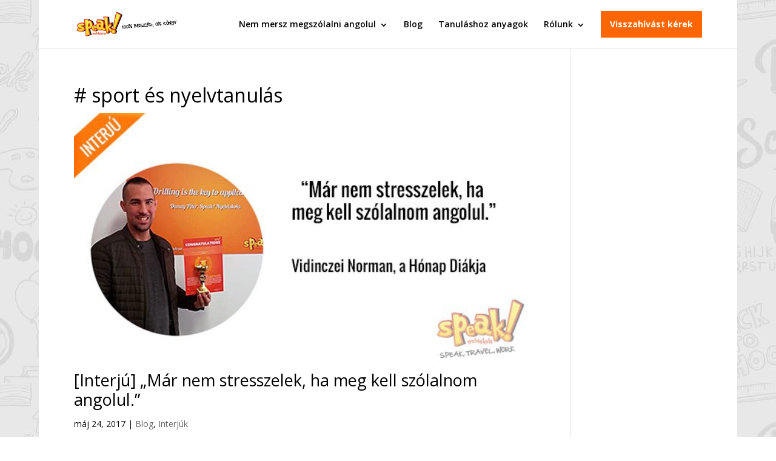

--- FILE ---
content_type: text/html; charset=UTF-8
request_url: https://www.speaknyelviskola.hu/cimke/sport-es-nyelvtanulas/
body_size: 20817
content:
<!DOCTYPE html>
<html lang="hu">
<head>
	<meta charset="UTF-8" />
<meta http-equiv="X-UA-Compatible" content="IE=edge">
	<link rel="pingback" href="https://www.speaknyelviskola.hu/xmlrpc.php" />

	<script type="text/javascript">
		document.documentElement.className = 'js';
	</script>

	
        <script type="text/javascript" data-pressidium-cc-no-block>
            function onPressidiumCookieConsentUpdated(event) {
                window.dataLayer = window.dataLayer || [];
                window.dataLayer.push({
                    event: event.type,
                    consent: event.detail,
                });
            }

            window.addEventListener('pressidium-cookie-consent-accepted', onPressidiumCookieConsentUpdated);
            window.addEventListener('pressidium-cookie-consent-changed', onPressidiumCookieConsentUpdated);
        </script>

        
        <style id="pressidium-cc-styles">
            .pressidium-cc-theme {
                --cc-bg: #fffcfa;
--cc-text: #551a11;
--cc-btn-primary-bg: #d06139;
--cc-btn-primary-text: #fffcfa;
--cc-btn-primary-hover-bg: #391d22;
--cc-btn-primary-hover-text: #fffcfa;
--cc-btn-secondary-bg: #f9e5e1;
--cc-btn-secondary-text: #551a11;
--cc-btn-secondary-hover-bg: #eacec7;
--cc-btn-secondary-hover-text: #551a11;
--cc-toggle-bg-off: #d6998f;
--cc-toggle-bg-on: #d06139;
--cc-toggle-bg-readonly: #f1d0cb;
--cc-toggle-knob-bg: #ffffff;
--cc-toggle-knob-icon-color: #faeceb;
--cc-cookie-category-block-bg: #f9eeeb;
--cc-cookie-category-block-bg-hover: #f9e0dc;
--cc-section-border: #f4f0f0;
--cc-block-text: #551a11;
--cc-cookie-table-border: #f3e4e2;
--cc-overlay-bg: rgba(255, 237, 229, .85);
--cc-webkit-scrollbar-bg: #f9eeeb;
--cc-webkit-scrollbar-bg-hover: #d06139;
--cc-btn-floating-bg: #d06139;
--cc-btn-floating-icon: #fffcfa;
--cc-btn-floating-hover-bg: #391d22;
--cc-btn-floating-hover-icon: #fffcfa;
            }
        </style>

        <script>(function(w,d,s,l,i){w[l]=w[l]||[];w[l].push({'gtm.start':new Date().getTime(),event:'gtm.js'});var f=d.getElementsByTagName(s)[0],j=d.createElement(s),dl=l!='dataLayer'?'&l='+l:'';j.async=true;j.src='https://www.googletagmanager.com/gtm.js?id='+i+dl;f.parentNode.insertBefore(j,f);})(window,document,'script','dataLayer','GTM-NFS288');</script><meta name='robots' content='index, follow, max-image-preview:large, max-snippet:-1, max-video-preview:-1' />
<script type="text/javascript">
    (function() {
  var pvData = {"source":"Direct","referrer":"Direct","visitor_type":"logged out","visitor_login_status":"logged out","visitor_id":0,"page_title":"sport \u00e9s nyelvtanul\u00e1s Archives - Speak! Nyelviskola","post_type":"post","post_type_with_prefix":"tag post","post_categories":"","post_tags":"","post_author":"","post_full_date":"","post_year":"","post_month":"","post_day":"","is_front_page":0,"is_home":1,"search_query":"","search_results_count":0};
  var body = {
    url: encodeURIComponent(window.location.href),
    referrer: encodeURIComponent(document.referrer)
  };

  function makePostRequest(e,t){var n=[];if(t.body){for(var o in t.body)n.push(encodeURIComponent(o)+"="+encodeURIComponent(t.body[o]));t.body=n.join("&")}return window.fetch?new Promise(n=>{var o={method:"POST",headers:{"Content-Type":"application/x-www-form-urlencoded"},redirect:"follow",body:{},...t};window.fetch(e,o).then(e=>{n(e.text())})}):new Promise(t=>{var o;"undefined"==typeof XMLHttpRequest&&t(null),(o=new XMLHttpRequest).open("POST",e,!0),o.onreadystatechange=function(){4==o.readyState&&200==o.status&&t(o.responseText)},o.setRequestHeader("Content-type","application/x-www-form-urlencoded"),o.send(n.join("&"))})}
  function observeAjaxCartActions(e){new PerformanceObserver(function(t){for(var n=t.getEntries(),r=0;r<n.length;r++)["xmlhttprequest","fetch"].includes(n[r].initiatorType)&&['=get_refreshed_fragments', 'add_to_cart'].some(p => n[r].name.includes(p))&&fetchCart(e)}).observe({entryTypes:["resource"]})};

  function fetchCart(adapter) {
    makePostRequest("//www.speaknyelviskola.hu/index.php?plugin=optimonk&action=cartData", { body })
      .then((response) => {
        var data = JSON.parse(response);
        setCartData(data, adapter);
      })
  }

  function setCartData(cartData, adapter) {
    Object.keys(cartData.avs).forEach((key, value) => {
      adapter.attr(`wp_${key}`, cartData.avs[key]);
    })
  }

  function setAssocData(assocData, adapter) {
    Object.keys(assocData).forEach((key) => {
      adapter.attr(`wp_${key}`, assocData[key]);
    })
  }

  var RuleHandler = {
    hasVisitorCartRules: (campaignMeta) => {
      return !!(campaignMeta.rules.visitorCart || campaignMeta.rules.visitorCartRevamp || campaignMeta.rules.visitorCartV3);
    },
    hasVisitorAttributeRule: (campaignMeta) => {
      return !!campaignMeta.rules.visitorAttribute;
    }
  }

  document.querySelector('html').addEventListener('optimonk#embedded-campaigns-init', function(e) {
    var campaignsData = e.parameters;

    if (!campaignsData.length) {
      return;
    }

    var adapter = window.OptiMonkEmbedded.Visitor.createAdapter();
    var hasCartRule = false;
    var hasAttributeRule = false;

    campaignsData.forEach((campaignMetaData) => {
      hasCartRule = hasCartRule || RuleHandler.hasVisitorCartRules(campaignMetaData);
      hasAttributeRule = hasAttributeRule || RuleHandler.hasVisitorAttributeRule(campaignMetaData);
    });

    setAssocData(pvData, adapter);

    if (hasCartRule) {
      observeAjaxCartActions(adapter);
      fetchCart(adapter);
    }

    if (hasAttributeRule) {
      makePostRequest("//www.speaknyelviskola.hu/index.php?plugin=optimonk&action=productData", { body })
        .then((response) => {
          var data = JSON.parse(response);
          setAssocData(data, adapter);
        })
    }
  });

  document.querySelector('html').addEventListener('optimonk#campaigns_initialized', function () {
    if (!OptiMonk.campaigns) {
      return;
    }

    var adapter = window.OptiMonk.Visitor.createAdapter();

    setAssocData(pvData, adapter);

    if (OptiMonk.campaigns.filter(campaign => campaign.hasVisitorAttributeRules()).length) {
      makePostRequest("//www.speaknyelviskola.hu/index.php?plugin=optimonk&action=productData", { body })
        .then((response) => {
          var data = JSON.parse(response);
          setAssocData(data, adapter);
        });
    }
  });
}());

    window.WooDataForOM = {
    "shop": {
        "pluginVersion": "2.1.4",
        "platform": "wordpress"
    },
    "page": {
        "postId": 0,
        "postType": "post"
    },
    "product": null,
    "order": null,
    "category": null
};

let hasCampaignsBeforeLoadTriggered = false;

document.querySelector('html').addEventListener('optimonk#campaigns-before-load', () => {

    if (hasCampaignsBeforeLoadTriggered) return;
    hasCampaignsBeforeLoadTriggered = true;

    function setAssocData(assocData, adapter) {
        Object.keys(assocData).forEach((key) => {
        adapter.attr(`wp_${key}`, assocData[key]);
        })
    }

   function triggerEvent(element, eventName, parameters) {
        let event;
        if (document.createEvent) {
            event = document.createEvent('HTMLEvents');
            event.initEvent(eventName, true, true);
        } else if (document.createEventObject) {
            event = document.createEventObject();
            event.eventType = eventName;
        }

        event.eventName = eventName;
        event.parameters = parameters || {};

        if (element.dispatchEvent) {
            element.dispatchEvent(event);
        } else if (element.fireEvent) {
            element.fireEvent(`on${event.eventType}`, event);
        } else if (element[eventName]) {
            element[eventName]();
        } else if (element[`on${eventName}`]) {
            element[`on${eventName}`]();
        }
    };
    
    var adapter = OptiMonkEmbedded.Visitor.createAdapter();

    var orderData = null;
    

    if (orderData) {
        setAssocData(orderData, adapter);
    }

    console.log('[OM-plugin] visitor attributes updated');

    console.log('[OM-plugin] triggered event: optimonk#wc-attributes-updated');
    triggerEvent(document.querySelector('html'), 'optimonk#wc-attributes-updated');

});

if (window.WooDataForOM) {
    console.log('[OM-plugin] varibles inserted (window.WooDataForOM)');
}


</script>
<script type="text/javascript" src="https://onsite.optimonk.com/script.js?account=8219" async></script>
	<!-- This site is optimized with the Yoast SEO Premium plugin  - https://yoast.com/product/yoast-seo-premium-wordpress/ -->
	<title>sport és nyelvtanulás Archives - Speak! Nyelviskola</title>
	<link rel="canonical" href="https://www.speaknyelviskola.hu/cimke/sport-es-nyelvtanulas/" />
	<meta property="og:locale" content="hu_HU" />
	<meta property="og:type" content="article" />
	<meta property="og:title" content="sport és nyelvtanulás Archívum" />
	<meta property="og:url" content="https://www.speaknyelviskola.hu/cimke/sport-es-nyelvtanulas/" />
	<meta property="og:site_name" content="Speak! Nyelviskola" />
	<script type="application/ld+json" class="yoast-schema-graph">{"@context":"https://schema.org","@graph":[{"@type":"CollectionPage","@id":"https://www.speaknyelviskola.hu/cimke/sport-es-nyelvtanulas/","url":"https://www.speaknyelviskola.hu/cimke/sport-es-nyelvtanulas/","name":"sport és nyelvtanulás Archives - Speak! Nyelviskola","isPartOf":{"@id":"https://www.speaknyelviskola.hu/#website"},"primaryImageOfPage":{"@id":"https://www.speaknyelviskola.hu/cimke/sport-es-nyelvtanulas/#primaryimage"},"image":{"@id":"https://www.speaknyelviskola.hu/cimke/sport-es-nyelvtanulas/#primaryimage"},"thumbnailUrl":"https://www.speaknyelviskola.hu/wp-content/uploads/2017/05/norman-cover-interju.jpg","breadcrumb":{"@id":"https://www.speaknyelviskola.hu/cimke/sport-es-nyelvtanulas/#breadcrumb"},"inLanguage":"hu"},{"@type":"ImageObject","inLanguage":"hu","@id":"https://www.speaknyelviskola.hu/cimke/sport-es-nyelvtanulas/#primaryimage","url":"https://www.speaknyelviskola.hu/wp-content/uploads/2017/05/norman-cover-interju.jpg","contentUrl":"https://www.speaknyelviskola.hu/wp-content/uploads/2017/05/norman-cover-interju.jpg","width":"620","height":"345"},{"@type":"BreadcrumbList","@id":"https://www.speaknyelviskola.hu/cimke/sport-es-nyelvtanulas/#breadcrumb","itemListElement":[{"@type":"ListItem","position":1,"name":"Kezdőlap","item":"https://www.speaknyelviskola.hu/"},{"@type":"ListItem","position":2,"name":"sport és nyelvtanulás"}]},{"@type":"WebSite","@id":"https://www.speaknyelviskola.hu/#website","url":"https://www.speaknyelviskola.hu/","name":"Speak! Nyelviskola","description":"Nem mersz megszólalni angolul? 100% beszéd, 0% könyv módszerünkkel megtanítunk angolul beszélni","potentialAction":[{"@type":"SearchAction","target":{"@type":"EntryPoint","urlTemplate":"https://www.speaknyelviskola.hu/?s={search_term_string}"},"query-input":{"@type":"PropertyValueSpecification","valueRequired":true,"valueName":"search_term_string"}}],"inLanguage":"hu"}]}</script>
	<!-- / Yoast SEO Premium plugin. -->


<link rel='dns-prefetch' href='//fonts.googleapis.com' />
<link rel="alternate" type="application/rss+xml" title="Speak! Nyelviskola &raquo; hírcsatorna" href="https://www.speaknyelviskola.hu/feed/" />
<link rel="alternate" type="application/rss+xml" title="Speak! Nyelviskola &raquo; hozzászólás hírcsatorna" href="https://www.speaknyelviskola.hu/comments/feed/" />
<link rel="alternate" type="application/rss+xml" title="Speak! Nyelviskola &raquo; sport és nyelvtanulás címke hírcsatorna" href="https://www.speaknyelviskola.hu/cimke/sport-es-nyelvtanulas/feed/" />
		<style>
			.lazyload,
			.lazyloading {
				max-width: 100%;
			}
		</style>
		<meta content="Divi Plus v.10.0" name="generator"/><style id='wp-emoji-styles-inline-css' type='text/css'>

	img.wp-smiley, img.emoji {
		display: inline !important;
		border: none !important;
		box-shadow: none !important;
		height: 1em !important;
		width: 1em !important;
		margin: 0 0.07em !important;
		vertical-align: -0.1em !important;
		background: none !important;
		padding: 0 !important;
	}
/*# sourceURL=wp-emoji-styles-inline-css */
</style>
<style id='wp-block-library-inline-css' type='text/css'>
:root{--wp-block-synced-color:#7a00df;--wp-block-synced-color--rgb:122,0,223;--wp-bound-block-color:var(--wp-block-synced-color);--wp-editor-canvas-background:#ddd;--wp-admin-theme-color:#007cba;--wp-admin-theme-color--rgb:0,124,186;--wp-admin-theme-color-darker-10:#006ba1;--wp-admin-theme-color-darker-10--rgb:0,107,160.5;--wp-admin-theme-color-darker-20:#005a87;--wp-admin-theme-color-darker-20--rgb:0,90,135;--wp-admin-border-width-focus:2px}@media (min-resolution:192dpi){:root{--wp-admin-border-width-focus:1.5px}}.wp-element-button{cursor:pointer}:root .has-very-light-gray-background-color{background-color:#eee}:root .has-very-dark-gray-background-color{background-color:#313131}:root .has-very-light-gray-color{color:#eee}:root .has-very-dark-gray-color{color:#313131}:root .has-vivid-green-cyan-to-vivid-cyan-blue-gradient-background{background:linear-gradient(135deg,#00d084,#0693e3)}:root .has-purple-crush-gradient-background{background:linear-gradient(135deg,#34e2e4,#4721fb 50%,#ab1dfe)}:root .has-hazy-dawn-gradient-background{background:linear-gradient(135deg,#faaca8,#dad0ec)}:root .has-subdued-olive-gradient-background{background:linear-gradient(135deg,#fafae1,#67a671)}:root .has-atomic-cream-gradient-background{background:linear-gradient(135deg,#fdd79a,#004a59)}:root .has-nightshade-gradient-background{background:linear-gradient(135deg,#330968,#31cdcf)}:root .has-midnight-gradient-background{background:linear-gradient(135deg,#020381,#2874fc)}:root{--wp--preset--font-size--normal:16px;--wp--preset--font-size--huge:42px}.has-regular-font-size{font-size:1em}.has-larger-font-size{font-size:2.625em}.has-normal-font-size{font-size:var(--wp--preset--font-size--normal)}.has-huge-font-size{font-size:var(--wp--preset--font-size--huge)}.has-text-align-center{text-align:center}.has-text-align-left{text-align:left}.has-text-align-right{text-align:right}.has-fit-text{white-space:nowrap!important}#end-resizable-editor-section{display:none}.aligncenter{clear:both}.items-justified-left{justify-content:flex-start}.items-justified-center{justify-content:center}.items-justified-right{justify-content:flex-end}.items-justified-space-between{justify-content:space-between}.screen-reader-text{border:0;clip-path:inset(50%);height:1px;margin:-1px;overflow:hidden;padding:0;position:absolute;width:1px;word-wrap:normal!important}.screen-reader-text:focus{background-color:#ddd;clip-path:none;color:#444;display:block;font-size:1em;height:auto;left:5px;line-height:normal;padding:15px 23px 14px;text-decoration:none;top:5px;width:auto;z-index:100000}html :where(.has-border-color){border-style:solid}html :where([style*=border-top-color]){border-top-style:solid}html :where([style*=border-right-color]){border-right-style:solid}html :where([style*=border-bottom-color]){border-bottom-style:solid}html :where([style*=border-left-color]){border-left-style:solid}html :where([style*=border-width]){border-style:solid}html :where([style*=border-top-width]){border-top-style:solid}html :where([style*=border-right-width]){border-right-style:solid}html :where([style*=border-bottom-width]){border-bottom-style:solid}html :where([style*=border-left-width]){border-left-style:solid}html :where(img[class*=wp-image-]){height:auto;max-width:100%}:where(figure){margin:0 0 1em}html :where(.is-position-sticky){--wp-admin--admin-bar--position-offset:var(--wp-admin--admin-bar--height,0px)}@media screen and (max-width:600px){html :where(.is-position-sticky){--wp-admin--admin-bar--position-offset:0px}}

/*# sourceURL=wp-block-library-inline-css */
</style><style id='global-styles-inline-css' type='text/css'>
:root{--wp--preset--aspect-ratio--square: 1;--wp--preset--aspect-ratio--4-3: 4/3;--wp--preset--aspect-ratio--3-4: 3/4;--wp--preset--aspect-ratio--3-2: 3/2;--wp--preset--aspect-ratio--2-3: 2/3;--wp--preset--aspect-ratio--16-9: 16/9;--wp--preset--aspect-ratio--9-16: 9/16;--wp--preset--color--black: #000000;--wp--preset--color--cyan-bluish-gray: #abb8c3;--wp--preset--color--white: #ffffff;--wp--preset--color--pale-pink: #f78da7;--wp--preset--color--vivid-red: #cf2e2e;--wp--preset--color--luminous-vivid-orange: #ff6900;--wp--preset--color--luminous-vivid-amber: #fcb900;--wp--preset--color--light-green-cyan: #7bdcb5;--wp--preset--color--vivid-green-cyan: #00d084;--wp--preset--color--pale-cyan-blue: #8ed1fc;--wp--preset--color--vivid-cyan-blue: #0693e3;--wp--preset--color--vivid-purple: #9b51e0;--wp--preset--gradient--vivid-cyan-blue-to-vivid-purple: linear-gradient(135deg,rgb(6,147,227) 0%,rgb(155,81,224) 100%);--wp--preset--gradient--light-green-cyan-to-vivid-green-cyan: linear-gradient(135deg,rgb(122,220,180) 0%,rgb(0,208,130) 100%);--wp--preset--gradient--luminous-vivid-amber-to-luminous-vivid-orange: linear-gradient(135deg,rgb(252,185,0) 0%,rgb(255,105,0) 100%);--wp--preset--gradient--luminous-vivid-orange-to-vivid-red: linear-gradient(135deg,rgb(255,105,0) 0%,rgb(207,46,46) 100%);--wp--preset--gradient--very-light-gray-to-cyan-bluish-gray: linear-gradient(135deg,rgb(238,238,238) 0%,rgb(169,184,195) 100%);--wp--preset--gradient--cool-to-warm-spectrum: linear-gradient(135deg,rgb(74,234,220) 0%,rgb(151,120,209) 20%,rgb(207,42,186) 40%,rgb(238,44,130) 60%,rgb(251,105,98) 80%,rgb(254,248,76) 100%);--wp--preset--gradient--blush-light-purple: linear-gradient(135deg,rgb(255,206,236) 0%,rgb(152,150,240) 100%);--wp--preset--gradient--blush-bordeaux: linear-gradient(135deg,rgb(254,205,165) 0%,rgb(254,45,45) 50%,rgb(107,0,62) 100%);--wp--preset--gradient--luminous-dusk: linear-gradient(135deg,rgb(255,203,112) 0%,rgb(199,81,192) 50%,rgb(65,88,208) 100%);--wp--preset--gradient--pale-ocean: linear-gradient(135deg,rgb(255,245,203) 0%,rgb(182,227,212) 50%,rgb(51,167,181) 100%);--wp--preset--gradient--electric-grass: linear-gradient(135deg,rgb(202,248,128) 0%,rgb(113,206,126) 100%);--wp--preset--gradient--midnight: linear-gradient(135deg,rgb(2,3,129) 0%,rgb(40,116,252) 100%);--wp--preset--font-size--small: 13px;--wp--preset--font-size--medium: 20px;--wp--preset--font-size--large: 36px;--wp--preset--font-size--x-large: 42px;--wp--preset--spacing--20: 0.44rem;--wp--preset--spacing--30: 0.67rem;--wp--preset--spacing--40: 1rem;--wp--preset--spacing--50: 1.5rem;--wp--preset--spacing--60: 2.25rem;--wp--preset--spacing--70: 3.38rem;--wp--preset--spacing--80: 5.06rem;--wp--preset--shadow--natural: 6px 6px 9px rgba(0, 0, 0, 0.2);--wp--preset--shadow--deep: 12px 12px 50px rgba(0, 0, 0, 0.4);--wp--preset--shadow--sharp: 6px 6px 0px rgba(0, 0, 0, 0.2);--wp--preset--shadow--outlined: 6px 6px 0px -3px rgb(255, 255, 255), 6px 6px rgb(0, 0, 0);--wp--preset--shadow--crisp: 6px 6px 0px rgb(0, 0, 0);}:root { --wp--style--global--content-size: 823px;--wp--style--global--wide-size: 1080px; }:where(body) { margin: 0; }.wp-site-blocks > .alignleft { float: left; margin-right: 2em; }.wp-site-blocks > .alignright { float: right; margin-left: 2em; }.wp-site-blocks > .aligncenter { justify-content: center; margin-left: auto; margin-right: auto; }:where(.is-layout-flex){gap: 0.5em;}:where(.is-layout-grid){gap: 0.5em;}.is-layout-flow > .alignleft{float: left;margin-inline-start: 0;margin-inline-end: 2em;}.is-layout-flow > .alignright{float: right;margin-inline-start: 2em;margin-inline-end: 0;}.is-layout-flow > .aligncenter{margin-left: auto !important;margin-right: auto !important;}.is-layout-constrained > .alignleft{float: left;margin-inline-start: 0;margin-inline-end: 2em;}.is-layout-constrained > .alignright{float: right;margin-inline-start: 2em;margin-inline-end: 0;}.is-layout-constrained > .aligncenter{margin-left: auto !important;margin-right: auto !important;}.is-layout-constrained > :where(:not(.alignleft):not(.alignright):not(.alignfull)){max-width: var(--wp--style--global--content-size);margin-left: auto !important;margin-right: auto !important;}.is-layout-constrained > .alignwide{max-width: var(--wp--style--global--wide-size);}body .is-layout-flex{display: flex;}.is-layout-flex{flex-wrap: wrap;align-items: center;}.is-layout-flex > :is(*, div){margin: 0;}body .is-layout-grid{display: grid;}.is-layout-grid > :is(*, div){margin: 0;}body{padding-top: 0px;padding-right: 0px;padding-bottom: 0px;padding-left: 0px;}:root :where(.wp-element-button, .wp-block-button__link){background-color: #32373c;border-width: 0;color: #fff;font-family: inherit;font-size: inherit;font-style: inherit;font-weight: inherit;letter-spacing: inherit;line-height: inherit;padding-top: calc(0.667em + 2px);padding-right: calc(1.333em + 2px);padding-bottom: calc(0.667em + 2px);padding-left: calc(1.333em + 2px);text-decoration: none;text-transform: inherit;}.has-black-color{color: var(--wp--preset--color--black) !important;}.has-cyan-bluish-gray-color{color: var(--wp--preset--color--cyan-bluish-gray) !important;}.has-white-color{color: var(--wp--preset--color--white) !important;}.has-pale-pink-color{color: var(--wp--preset--color--pale-pink) !important;}.has-vivid-red-color{color: var(--wp--preset--color--vivid-red) !important;}.has-luminous-vivid-orange-color{color: var(--wp--preset--color--luminous-vivid-orange) !important;}.has-luminous-vivid-amber-color{color: var(--wp--preset--color--luminous-vivid-amber) !important;}.has-light-green-cyan-color{color: var(--wp--preset--color--light-green-cyan) !important;}.has-vivid-green-cyan-color{color: var(--wp--preset--color--vivid-green-cyan) !important;}.has-pale-cyan-blue-color{color: var(--wp--preset--color--pale-cyan-blue) !important;}.has-vivid-cyan-blue-color{color: var(--wp--preset--color--vivid-cyan-blue) !important;}.has-vivid-purple-color{color: var(--wp--preset--color--vivid-purple) !important;}.has-black-background-color{background-color: var(--wp--preset--color--black) !important;}.has-cyan-bluish-gray-background-color{background-color: var(--wp--preset--color--cyan-bluish-gray) !important;}.has-white-background-color{background-color: var(--wp--preset--color--white) !important;}.has-pale-pink-background-color{background-color: var(--wp--preset--color--pale-pink) !important;}.has-vivid-red-background-color{background-color: var(--wp--preset--color--vivid-red) !important;}.has-luminous-vivid-orange-background-color{background-color: var(--wp--preset--color--luminous-vivid-orange) !important;}.has-luminous-vivid-amber-background-color{background-color: var(--wp--preset--color--luminous-vivid-amber) !important;}.has-light-green-cyan-background-color{background-color: var(--wp--preset--color--light-green-cyan) !important;}.has-vivid-green-cyan-background-color{background-color: var(--wp--preset--color--vivid-green-cyan) !important;}.has-pale-cyan-blue-background-color{background-color: var(--wp--preset--color--pale-cyan-blue) !important;}.has-vivid-cyan-blue-background-color{background-color: var(--wp--preset--color--vivid-cyan-blue) !important;}.has-vivid-purple-background-color{background-color: var(--wp--preset--color--vivid-purple) !important;}.has-black-border-color{border-color: var(--wp--preset--color--black) !important;}.has-cyan-bluish-gray-border-color{border-color: var(--wp--preset--color--cyan-bluish-gray) !important;}.has-white-border-color{border-color: var(--wp--preset--color--white) !important;}.has-pale-pink-border-color{border-color: var(--wp--preset--color--pale-pink) !important;}.has-vivid-red-border-color{border-color: var(--wp--preset--color--vivid-red) !important;}.has-luminous-vivid-orange-border-color{border-color: var(--wp--preset--color--luminous-vivid-orange) !important;}.has-luminous-vivid-amber-border-color{border-color: var(--wp--preset--color--luminous-vivid-amber) !important;}.has-light-green-cyan-border-color{border-color: var(--wp--preset--color--light-green-cyan) !important;}.has-vivid-green-cyan-border-color{border-color: var(--wp--preset--color--vivid-green-cyan) !important;}.has-pale-cyan-blue-border-color{border-color: var(--wp--preset--color--pale-cyan-blue) !important;}.has-vivid-cyan-blue-border-color{border-color: var(--wp--preset--color--vivid-cyan-blue) !important;}.has-vivid-purple-border-color{border-color: var(--wp--preset--color--vivid-purple) !important;}.has-vivid-cyan-blue-to-vivid-purple-gradient-background{background: var(--wp--preset--gradient--vivid-cyan-blue-to-vivid-purple) !important;}.has-light-green-cyan-to-vivid-green-cyan-gradient-background{background: var(--wp--preset--gradient--light-green-cyan-to-vivid-green-cyan) !important;}.has-luminous-vivid-amber-to-luminous-vivid-orange-gradient-background{background: var(--wp--preset--gradient--luminous-vivid-amber-to-luminous-vivid-orange) !important;}.has-luminous-vivid-orange-to-vivid-red-gradient-background{background: var(--wp--preset--gradient--luminous-vivid-orange-to-vivid-red) !important;}.has-very-light-gray-to-cyan-bluish-gray-gradient-background{background: var(--wp--preset--gradient--very-light-gray-to-cyan-bluish-gray) !important;}.has-cool-to-warm-spectrum-gradient-background{background: var(--wp--preset--gradient--cool-to-warm-spectrum) !important;}.has-blush-light-purple-gradient-background{background: var(--wp--preset--gradient--blush-light-purple) !important;}.has-blush-bordeaux-gradient-background{background: var(--wp--preset--gradient--blush-bordeaux) !important;}.has-luminous-dusk-gradient-background{background: var(--wp--preset--gradient--luminous-dusk) !important;}.has-pale-ocean-gradient-background{background: var(--wp--preset--gradient--pale-ocean) !important;}.has-electric-grass-gradient-background{background: var(--wp--preset--gradient--electric-grass) !important;}.has-midnight-gradient-background{background: var(--wp--preset--gradient--midnight) !important;}.has-small-font-size{font-size: var(--wp--preset--font-size--small) !important;}.has-medium-font-size{font-size: var(--wp--preset--font-size--medium) !important;}.has-large-font-size{font-size: var(--wp--preset--font-size--large) !important;}.has-x-large-font-size{font-size: var(--wp--preset--font-size--x-large) !important;}
/*# sourceURL=global-styles-inline-css */
</style>

<link rel='stylesheet' id='et_monarch-css-css' href='https://www.speaknyelviskola.hu/wp-content/plugins/monarch/css/style.css?ver=1.4.14' type='text/css' media='all' />
<link rel='stylesheet' id='et-gf-open-sans-css' href='https://fonts.googleapis.com/css?family=Open+Sans:400,700' type='text/css' media='all' />
<link rel='stylesheet' id='cookie-consent-client-style-css' href='https://www.speaknyelviskola.hu/wp-content/plugins/pressidium-cookie-consent/public/bundle.client.css?ver=a42c7610e2f07a53bd90' type='text/css' media='all' />
<link rel='stylesheet' id='et-divi-open-sans-css' href='https://fonts.googleapis.com/css?family=Open+Sans:300italic,400italic,600italic,700italic,800italic,400,300,600,700,800&#038;subset=cyrillic,cyrillic-ext,greek,greek-ext,latin,latin-ext,vietnamese&#038;display=swap' type='text/css' media='all' />
<link rel='stylesheet' id='simple-social-icons-font-css' href='https://www.speaknyelviskola.hu/wp-content/plugins/simple-social-icons/css/style.css?ver=4.0.0' type='text/css' media='all' />
<link rel='stylesheet' id='surbma-font-awesome-css' href='https://www.speaknyelviskola.hu/wp-content/plugins/surbma-font-awesome/assets/css/font-awesome.min.css?ver=4.7.0' type='text/css' media='all' />
<link rel='stylesheet' id='surbma-divi-extra-styles-css' href='https://www.speaknyelviskola.hu/wp-content/plugins/surbma-divi-extras/css/surbma-divi-extras.css?ver=3.2.2' type='text/css' media='all' />
<style id='surbma-divi-extra-styles-inline-css' type='text/css'>
#main-header .featured-menu>a,#main-header .featured-menu>a:hover{background-color:#ff6600 !important;}@media only screen and (min-width:981px){body.et_header_style_left #et-top-navigation{padding-top:18px;}#main-header:not(.et-fixed-header) #top-menu .featured-menu>a{margin-bottom:18px;}body.et_header_style_left .et-fixed-header #et-top-navigation{margin:5px 0;}}@media all and (max-width:980px){.et_header_style_left #logo, .et_header_style_split #logo {max-height:51%;}}@media all and (max-width:980px){.et_header_style_left #logo, .et_header_style_split #logo {max-width:80%;}
/*# sourceURL=surbma-divi-extra-styles-inline-css */
</style>
<link rel='stylesheet' id='divi-style-parent-css' href='https://www.speaknyelviskola.hu/wp-content/themes/Divi/style-static.min.css?ver=4.27.5' type='text/css' media='all' />
<link rel='stylesheet' id='divi-style-css' href='https://www.speaknyelviskola.hu/wp-content/themes/Divi-Plus/style.css?ver=4.27.5' type='text/css' media='all' />
<link rel='stylesheet' id='divi-plus-css' href='https://www.speaknyelviskola.hu/wp-content/themes/Divi-Plus/css/divi-plus.css?ver=6.9' type='text/css' media='all' />
<script type="text/javascript" id="consent-mode-script-js-extra">
/* <![CDATA[ */
var pressidiumCCGCM = {"gcm":{"enabled":true,"implementation":"gtag","ads_data_redaction":true,"url_passthrough":true,"regions":[]}};
//# sourceURL=consent-mode-script-js-extra
/* ]]> */
</script>
<script type="text/javascript" src="https://www.speaknyelviskola.hu/wp-content/plugins/pressidium-cookie-consent/public/consent-mode.js?ver=e12e26152e9ebe6a26ba" id="consent-mode-script-js"></script>
<script type="text/javascript" src="https://www.speaknyelviskola.hu/wp-includes/js/jquery/jquery.min.js?ver=3.7.1" id="jquery-core-js"></script>
<script type="text/javascript" src="https://www.speaknyelviskola.hu/wp-includes/js/jquery/jquery-migrate.min.js?ver=3.4.1" id="jquery-migrate-js"></script>
<link rel="https://api.w.org/" href="https://www.speaknyelviskola.hu/wp-json/" /><link rel="alternate" title="JSON" type="application/json" href="https://www.speaknyelviskola.hu/wp-json/wp/v2/tags/2025" /><meta name="ti-site-data" content="[base64]" /><style type="text/css" id="et-social-custom-css">
				 
			</style>		<script>
			document.documentElement.className = document.documentElement.className.replace('no-js', 'js');
		</script>
				<style>
			.no-js img.lazyload {
				display: none;
			}

			figure.wp-block-image img.lazyloading {
				min-width: 150px;
			}

			.lazyload,
			.lazyloading {
				--smush-placeholder-width: 100px;
				--smush-placeholder-aspect-ratio: 1/1;
				width: var(--smush-image-width, var(--smush-placeholder-width)) !important;
				aspect-ratio: var(--smush-image-aspect-ratio, var(--smush-placeholder-aspect-ratio)) !important;
			}

						.lazyload, .lazyloading {
				opacity: 0;
			}

			.lazyloaded {
				opacity: 1;
				transition: opacity 200ms;
				transition-delay: 0ms;
			}

					</style>
		<meta name="viewport" content="width=device-width, initial-scale=1.0, maximum-scale=1.0, user-scalable=0" /><link rel="shortcut icon" href="https://www.speaknyelviskola.hu/wp-content/uploads/2014/10/icon_speak.png" /><style type="text/css" id="custom-background-css">
body.custom-background { background-color: #ffffff; background-image: url("https://www.speaknyelviskola.hu/wp-content/uploads/2019/06/school-bg.jpg"); background-position: center top; background-size: auto; background-repeat: repeat; background-attachment: scroll; }
</style>
	<style id="et-divi-customizer-global-cached-inline-styles">body,.et_pb_column_1_2 .et_quote_content blockquote cite,.et_pb_column_1_2 .et_link_content a.et_link_main_url,.et_pb_column_1_3 .et_quote_content blockquote cite,.et_pb_column_3_8 .et_quote_content blockquote cite,.et_pb_column_1_4 .et_quote_content blockquote cite,.et_pb_blog_grid .et_quote_content blockquote cite,.et_pb_column_1_3 .et_link_content a.et_link_main_url,.et_pb_column_3_8 .et_link_content a.et_link_main_url,.et_pb_column_1_4 .et_link_content a.et_link_main_url,.et_pb_blog_grid .et_link_content a.et_link_main_url,body .et_pb_bg_layout_light .et_pb_post p,body .et_pb_bg_layout_dark .et_pb_post p{font-size:14px}.et_pb_slide_content,.et_pb_best_value{font-size:15px}body{color:#0a0a0a}h1,h2,h3,h4,h5,h6{color:#000000}body{line-height:2em}#et_search_icon:hover,.mobile_menu_bar:before,.mobile_menu_bar:after,.et_toggle_slide_menu:after,.et-social-icon a:hover,.et_pb_sum,.et_pb_pricing li a,.et_pb_pricing_table_button,.et_overlay:before,.entry-summary p.price ins,.et_pb_member_social_links a:hover,.et_pb_widget li a:hover,.et_pb_filterable_portfolio .et_pb_portfolio_filters li a.active,.et_pb_filterable_portfolio .et_pb_portofolio_pagination ul li a.active,.et_pb_gallery .et_pb_gallery_pagination ul li a.active,.wp-pagenavi span.current,.wp-pagenavi a:hover,.nav-single a,.tagged_as a,.posted_in a{color:#ff6600}.et_pb_contact_submit,.et_password_protected_form .et_submit_button,.et_pb_bg_layout_light .et_pb_newsletter_button,.comment-reply-link,.form-submit .et_pb_button,.et_pb_bg_layout_light .et_pb_promo_button,.et_pb_bg_layout_light .et_pb_more_button,.et_pb_contact p input[type="checkbox"]:checked+label i:before,.et_pb_bg_layout_light.et_pb_module.et_pb_button{color:#ff6600}.footer-widget h4{color:#ff6600}.et-search-form,.nav li ul,.et_mobile_menu,.footer-widget li:before,.et_pb_pricing li:before,blockquote{border-color:#ff6600}.et_pb_counter_amount,.et_pb_featured_table .et_pb_pricing_heading,.et_quote_content,.et_link_content,.et_audio_content,.et_pb_post_slider.et_pb_bg_layout_dark,.et_slide_in_menu_container,.et_pb_contact p input[type="radio"]:checked+label i:before{background-color:#ff6600}.container,.et_pb_row,.et_pb_slider .et_pb_container,.et_pb_fullwidth_section .et_pb_title_container,.et_pb_fullwidth_section .et_pb_title_featured_container,.et_pb_fullwidth_header:not(.et_pb_fullscreen) .et_pb_fullwidth_header_container{max-width:1170px}.et_boxed_layout #page-container,.et_boxed_layout.et_non_fixed_nav.et_transparent_nav #page-container #top-header,.et_boxed_layout.et_non_fixed_nav.et_transparent_nav #page-container #main-header,.et_fixed_nav.et_boxed_layout #page-container #top-header,.et_fixed_nav.et_boxed_layout #page-container #main-header,.et_boxed_layout #page-container .container,.et_boxed_layout #page-container .et_pb_row{max-width:1330px}a{color:#000000}.et_secondary_nav_enabled #page-container #top-header{background-color:#ff2d2d!important}#et-secondary-nav li ul{background-color:#ff2d2d}#top-header,#top-header a{color:rgba(0,0,0,0.7)}.et_header_style_centered .mobile_nav .select_page,.et_header_style_split .mobile_nav .select_page,.et_nav_text_color_light #top-menu>li>a,.et_nav_text_color_dark #top-menu>li>a,#top-menu a,.et_mobile_menu li a,.et_nav_text_color_light .et_mobile_menu li a,.et_nav_text_color_dark .et_mobile_menu li a,#et_search_icon:before,.et_search_form_container input,span.et_close_search_field:after,#et-top-navigation .et-cart-info{color:#000000}.et_search_form_container input::-moz-placeholder{color:#000000}.et_search_form_container input::-webkit-input-placeholder{color:#000000}.et_search_form_container input:-ms-input-placeholder{color:#000000}#top-menu li.current-menu-ancestor>a,#top-menu li.current-menu-item>a,#top-menu li.current_page_item>a{color:#ff6600}#main-footer .footer-widget h4,#main-footer .widget_block h1,#main-footer .widget_block h2,#main-footer .widget_block h3,#main-footer .widget_block h4,#main-footer .widget_block h5,#main-footer .widget_block h6{color:#ff6600}.footer-widget li:before{border-color:#ff6600}h1,h2,h3,h4,h5,h6,.et_quote_content blockquote p,.et_pb_slide_description .et_pb_slide_title{line-height:1.2em}body.home-posts #left-area .et_pb_post h2,body.archive #left-area .et_pb_post h2,body.search #left-area .et_pb_post h2,body.single .et_post_meta_wrapper h1{line-height:1.2em}@media only screen and (min-width:981px){.et_pb_section{padding:0% 0}.et_pb_fullwidth_section{padding:0}#logo{max-height:51%}.et_pb_svg_logo #logo{height:51%}.et_fixed_nav #page-container .et-fixed-header#top-header{background-color:#ff2d2d!important}.et_fixed_nav #page-container .et-fixed-header#top-header #et-secondary-nav li ul{background-color:#ff2d2d}.et-fixed-header #top-menu a,.et-fixed-header #et_search_icon:before,.et-fixed-header #et_top_search .et-search-form input,.et-fixed-header .et_search_form_container input,.et-fixed-header .et_close_search_field:after,.et-fixed-header #et-top-navigation .et-cart-info{color:#000000!important}.et-fixed-header .et_search_form_container input::-moz-placeholder{color:#000000!important}.et-fixed-header .et_search_form_container input::-webkit-input-placeholder{color:#000000!important}.et-fixed-header .et_search_form_container input:-ms-input-placeholder{color:#000000!important}.et-fixed-header #top-menu li.current-menu-ancestor>a,.et-fixed-header #top-menu li.current-menu-item>a,.et-fixed-header #top-menu li.current_page_item>a{color:#ff6600!important}.et-fixed-header#top-header a{color:rgba(0,0,0,0.7)}}@media only screen and (min-width:1462px){.et_pb_row{padding:29px 0}.et_pb_section{padding:0px 0}.single.et_pb_pagebuilder_layout.et_full_width_page .et_post_meta_wrapper{padding-top:87px}.et_pb_fullwidth_section{padding:0}}h1,h1.et_pb_contact_main_title,.et_pb_title_container h1{font-size:32px}h2,.product .related h2,.et_pb_column_1_2 .et_quote_content blockquote p{font-size:27px}h3{font-size:23px}h4,.et_pb_circle_counter h3,.et_pb_number_counter h3,.et_pb_column_1_3 .et_pb_post h2,.et_pb_column_1_4 .et_pb_post h2,.et_pb_blog_grid h2,.et_pb_column_1_3 .et_quote_content blockquote p,.et_pb_column_3_8 .et_quote_content blockquote p,.et_pb_column_1_4 .et_quote_content blockquote p,.et_pb_blog_grid .et_quote_content blockquote p,.et_pb_column_1_3 .et_link_content h2,.et_pb_column_3_8 .et_link_content h2,.et_pb_column_1_4 .et_link_content h2,.et_pb_blog_grid .et_link_content h2,.et_pb_column_1_3 .et_audio_content h2,.et_pb_column_3_8 .et_audio_content h2,.et_pb_column_1_4 .et_audio_content h2,.et_pb_blog_grid .et_audio_content h2,.et_pb_column_3_8 .et_pb_audio_module_content h2,.et_pb_column_1_3 .et_pb_audio_module_content h2,.et_pb_gallery_grid .et_pb_gallery_item h3,.et_pb_portfolio_grid .et_pb_portfolio_item h2,.et_pb_filterable_portfolio_grid .et_pb_portfolio_item h2{font-size:19px}h5{font-size:16px}h6{font-size:15px}.et_pb_slide_description .et_pb_slide_title{font-size:48px}.et_pb_gallery_grid .et_pb_gallery_item h3,.et_pb_portfolio_grid .et_pb_portfolio_item h2,.et_pb_filterable_portfolio_grid .et_pb_portfolio_item h2,.et_pb_column_1_4 .et_pb_audio_module_content h2{font-size:16px}.element-position--center{align-items:center}#main-header{z-index:99}#page-container{box-shadow:none!important}.Response{text-align:center;color:red;margin:25px 50px;font-weight:bold}.halloween{background:url(/wp-content/uploads/2015/10/halloween-bg.png) 0 0 no-repeat;width:817px;height:475px;box-sizing:border-box;margin:0 0 20px;padding:70px 270px 50px 140px}body .halloween .gform_wrapper{padding-bottom:0}.halloween .gform_wrapper .gform_heading{width:100%;margin-bottom:2em}.halloween .gform_wrapper span.gform_description{color:#fff;font-size:20px;font-weight:bold}.halloween .gform_wrapper span.gform_description span{color:#ff6000}body .halloween .gform_wrapper label.gfield_label+div.ginput_container{text-align:right}.halloween .gform_wrapper .left_label .gfield_label{color:#ff6000;font-size:18px;font-weight:bold}.halloween .gform_wrapper .left_label .tokfej .gfield_description{position:relative;margin:0;padding:0}.halloween .tokfej-mini{background:url(/wp-content/uploads/2015/10/tokfej-mini.png) 0 0 no-repeat;width:23px;height:25px;position:absolute;top:-50px;left:100px}.halloween .gfield_required{display:none}body .halloween .gform_wrapper input{border:2px solid #aaa;border-radius:10px;padding:5px}.halloween .gform_wrapper .gform_footer.left_label{padding:0 0 1em;margin-left:0;width:100%;text-align:right}body .halloween .gform_wrapper .gform_footer .button{background:-webkit-linear-gradient(#ff8201,#ff4d01);background:-o-linear-gradient(#ff8201,#ff4d01);background:-moz-linear-gradient(#ff8201,#ff4d01);background:linear-gradient(#ff8201,#ff4d01);border:0;color:#fff;font-size:22px;font-weight:bold;text-shadow:3px 4px 5px rgba(0,0,0,.5);padding:10px 20px;transition:none}body .halloween .gform_wrapper .gform_footer .button:hover{background:-webkit-linear-gradient(#ff4d01,#ff8201);background:-o-linear-gradient(#ff4d01,#ff8201);background:-moz-linear-gradient(#ff4d01,#ff8201);background:linear-gradient(#ff4d01,#ff8201);text-shadow:2px 3px 4px rgba(0,0,0,.5)}.halloween .sub-description{background:url(/wp-content/uploads/2015/10/tokfej.png) 0 50% no-repeat;height:41px;line-height:41px;font-size:12px;font-weight:bold;color:#fff;padding-left:50px}.et_pb_slider.testimonial .et_pb_slide{-webkit-box-shadow:none;-moz-box-shadow:none;box-shadow:none}.et_pb_section.no-space-row .et_pb_row{padding:0}body .gform_wrapper .gform_footer .button,body .gform_wrapper .gform_page_footer .button{color:#4cae4c;border-color:#4cae4c}.btn{display:inline-block;margin-bottom:0;font-weight:400;text-align:center;vertical-align:middle;cursor:pointer;background-image:none;border:1px solid transparent;padding:6px 12px;font-size:14px;line-height:1.42857143;border-radius:4px}.btn:focus,.btn:active:focus,.btn.active:focus{outline:thin dotted;outline:5px auto -webkit-focus-ring-color;outline-offset:-2px}.btn:hover,.btn:focus{color:#333;text-decoration:none}.btn:active,.btn.active{outline:0;background-image:none;-webkit-box-shadow:inset 0 3px 5px rgba(0,0,0,0.125);box-shadow:inset 0 3px 5px rgba(0,0,0,0.125)}.btn.disabled,.btn[disabled],fieldset[disabled] .btn{cursor:not-allowed;pointer-events:none;opacity:.65;filter:alpha(opacity=65);-webkit-box-shadow:none;box-shadow:none}.btn-default{color:#333;background-color:#fff;border-color:#ccc}.btn-default:hover,.btn-default:focus,.btn-default:active,.btn-default.active,.open>.dropdown-toggle.btn-default{color:#333;background-color:#e6e6e6;border-color:#adadad}.btn-default:active,.btn-default.active,.open>.dropdown-toggle.btn-default{background-image:none}.btn-default.disabled,.btn-default[disabled],fieldset[disabled] .btn-default,.btn-default.disabled:hover,.btn-default[disabled]:hover,fieldset[disabled] .btn-default:hover,.btn-default.disabled:focus,.btn-default[disabled]:focus,fieldset[disabled] .btn-default:focus,.btn-default.disabled:active,.btn-default[disabled]:active,fieldset[disabled] .btn-default:active,.btn-default.disabled.active,.btn-default[disabled].active,fieldset[disabled] .btn-default.active{background-color:#fff;border-color:#ccc}.btn-default .badge{color:#fff;background-color:#333}.btn-primary{color:#fff;background-color:#428bca;border-color:#357ebd}.btn-primary:hover,.btn-primary:focus,.btn-primary:active,.btn-primary.active,.open>.dropdown-toggle.btn-primary{color:#fff;background-color:#3071a9;border-color:#285e8e}.btn-primary:active,.btn-primary.active,.open>.dropdown-toggle.btn-primary{background-image:none}.btn-primary.disabled,.btn-primary[disabled],fieldset[disabled] .btn-primary,.btn-primary.disabled:hover,.btn-primary[disabled]:hover,fieldset[disabled] .btn-primary:hover,.btn-primary.disabled:focus,.btn-primary[disabled]:focus,fieldset[disabled] .btn-primary:focus,.btn-primary.disabled:active,.btn-primary[disabled]:active,fieldset[disabled] .btn-primary:active,.btn-primary.disabled.active,.btn-primary[disabled].active,fieldset[disabled] .btn-primary.active{background-color:#428bca;border-color:#357ebd}.btn-primary .badge{color:#428bca;background-color:#fff}.btn-success{color:#fff;background-color:#5cb85c;border-color:#4cae4c}.btn-success:hover,.btn-success:focus,.btn-success:active,.btn-success.active,.open>.dropdown-toggle.btn-success{color:#fff;background-color:#449d44;border-color:#398439}.btn-success:active,.btn-success.active,.open>.dropdown-toggle.btn-success{background-image:none}.btn-success.disabled,.btn-success[disabled],fieldset[disabled] .btn-success,.btn-success.disabled:hover,.btn-success[disabled]:hover,fieldset[disabled] .btn-success:hover,.btn-success.disabled:focus,.btn-success[disabled]:focus,fieldset[disabled] .btn-success:focus,.btn-success.disabled:active,.btn-success[disabled]:active,fieldset[disabled] .btn-success:active,.btn-success.disabled.active,.btn-success[disabled].active,fieldset[disabled] .btn-success.active{background-color:#5cb85c;border-color:#4cae4c}.btn-success .badge{color:#5cb85c;background-color:#fff}.btn-info{color:#fff;background-color:#5bc0de;border-color:#46b8da}.btn-info:hover,.btn-info:focus,.btn-info:active,.btn-info.active,.open>.dropdown-toggle.btn-info{color:#fff;background-color:#31b0d5;border-color:#269abc}.btn-info:active,.btn-info.active,.open>.dropdown-toggle.btn-info{background-image:none}.btn-info.disabled,.btn-info[disabled],fieldset[disabled] .btn-info,.btn-info.disabled:hover,.btn-info[disabled]:hover,fieldset[disabled] .btn-info:hover,.btn-info.disabled:focus,.btn-info[disabled]:focus,fieldset[disabled] .btn-info:focus,.btn-info.disabled:active,.btn-info[disabled]:active,fieldset[disabled] .btn-info:active,.btn-info.disabled.active,.btn-info[disabled].active,fieldset[disabled] .btn-info.active{background-color:#5bc0de;border-color:#46b8da}.btn-info .badge{color:#5bc0de;background-color:#fff}.btn-warning{color:#fff;background-color:#f0ad4e;border-color:#eea236}.btn-warning:hover,.btn-warning:focus,.btn-warning:active,.btn-warning.active,.open>.dropdown-toggle.btn-warning{color:#fff;background-color:#ec971f;border-color:#d58512}.btn-warning:active,.btn-warning.active,.open>.dropdown-toggle.btn-warning{background-image:none}.btn-warning.disabled,.btn-warning[disabled],fieldset[disabled] .btn-warning,.btn-warning.disabled:hover,.btn-warning[disabled]:hover,fieldset[disabled] .btn-warning:hover,.btn-warning.disabled:focus,.btn-warning[disabled]:focus,fieldset[disabled] .btn-warning:focus,.btn-warning.disabled:active,.btn-warning[disabled]:active,fieldset[disabled] .btn-warning:active,.btn-warning.disabled.active,.btn-warning[disabled].active,fieldset[disabled] .btn-warning.active{background-color:#f0ad4e;border-color:#eea236}.btn-warning .badge{color:#f0ad4e;background-color:#fff}.btn-danger{color:#fff;background-color:red;border-color:#d43f3a}.btn-danger:hover,.btn-danger:focus,.btn-danger:active,.btn-danger.active,.open>.dropdown-toggle.btn-danger{color:#fff;background-color:#c9302c;border-color:#ac2925}.btn-danger:active,.btn-danger.active,.open>.dropdown-toggle.btn-danger{background-image:none}.btn-danger.disabled,.btn-danger[disabled],fieldset[disabled] .btn-danger,.btn-danger.disabled:hover,.btn-danger[disabled]:hover,fieldset[disabled] .btn-danger:hover,.btn-danger.disabled:focus,.btn-danger[disabled]:focus,fieldset[disabled] .btn-danger:focus,.btn-danger.disabled:active,.btn-danger[disabled]:active,fieldset[disabled] .btn-danger:active,.btn-danger.disabled.active,.btn-danger[disabled].active,fieldset[disabled] .btn-danger.active{background-color:#d9534f;border-color:#d43f3a}.btn-danger .badge{color:#d9534f;background-color:#fff}.btn-lg{padding:10px 16px;font-size:18px;line-height:1.33;border-radius:6px}.btn-sm{padding:5px 10px;font-size:12px;line-height:1.5;border-radius:3px}.btn-xs{padding:1px 5px;font-size:12px;line-height:1.5;border-radius:3px}.btn-block{display:block;width:100%}.btn-block+.btn-block{margin-top:5px}input[type="submit"].btn-block,input[type="reset"].btn-block,input[type="button"].btn-block{width:100%}.clearfix:before,.clearfix:after{content:" ";display:table}.clearfix:after{clear:both}.responsive-title{text-align:center}@media only screen and (max-width:980px){.responsive-button{width:200px!important}#new-royalslider-12 .responsive-title img{width:40%}.responsive-img img{width:50%}}@media only screen and (max-width:767px){.responsive-title img{width:80%}.responsive-button{width:130px!important;bottom:0!important}.responsive-img img{width:30%}}@media only screen and (max-width:479px){.responsive-button{width:100px!important}.testimonial .et_pb_slide_description{padding:0}}.beiratkozas{position:relative;margin:0 0 30px}.beiratkozas *{box-sizing:border-box}.colored{color:#ff6000;font-weight:700}.beiratkozas-urlap{background:#fee4cd;position:relative;max-width:490px;border:3px solid #d7d7d7;border-radius:20px;padding:30px;color:#000}.beiratkozas-urlap h2{font-size:18px;margin:0 0 20px;font-weight:700}.tankonyvcsere .beiratkozas-urlap h2{font-size:20px}.beiratkozas-urlap .InputBlock{font-size:18px;margin:0 0 20px}.beiratkozas-urlap label{display:inline-block;width:140px}.beiratkozas-urlap label:hover{cursor:pointer}.beiratkozas-urlap label.SetLabel{display:inline-block;width:auto;font-size:12px}.beiratkozas-urlap input[type=text],.beiratkozas-urlap input[type=email],.beiratkozas-urlap input[type=tel]{background-color:#fff;border:3px solid #d7d7d7;border-radius:10px;width:100%;margin:0;padding:10px;color:#4e4e4e;font-size:16px}.beiratkozas-urlap input[type=text]:focus,.beiratkozas-urlap input[type=email]:focus,.beiratkozas-urlap input[type=tel]:focus{border-color:#aaa;color:#3e3e3e}.beiratkozas-urlap input[type=submit]{background:linear-gradient(#f66d0b,#f4340a);width:100%;max-width:370px;border:0;border-radius:15px;color:#fff;font-size:20px;font-weight:600;text-shadow:3px 3px 3px rgba(0,0,0,.5);margin:0 0 30px;padding:20px;box-shadow:7px 7px 9px rgba(0,0,0,.5);word-wrap:normal;word-break:normal;white-space:normal;cursor:pointer}.beiratkozas-urlap input[type=submit]:active{box-shadow:2px 2px 3px rgba(0,0,0,.7)}@media (min-width:768px){.beiratkozas-urlap input[type=text],.beiratkozas-urlap input[type=email],.beiratkozas-urlap input[type=tel]{width:230px;padding:5px 10px}}@media (min-width:981px){.beiratkozas{background:transparent url('/wp-content/uploads/2015/11/hand-5-nyelvtanulasi-mitosz.png') no-repeat 90% 100%;background-size:auto 500px;max-width:1020px;padding:0 0 30px}.beiratkozas.tankonyvcsere{background-image:url('/wp-content/uploads/2016/05/man.png');background-position:85% 75%}.beiratkozas.azonnalhasznalhatomondatok{background-image:url('/wp-content/uploads/2016/06/hand-azonnal-hasznalhato-mondatok.png');background-position:100% 75%}.beiratkozas.otthonigyakorlofeladatok{background-image:url('/wp-content/uploads/2024/01/hand-otthonigyakorlofeladatok.png');background-position:90% 30%}.beiratkozas-urlap input[type=submit]{font-size:27px}.tankonyvcsere .beiratkozas-urlap input[type=submit]{font-size:24px}.beiratkozas-nyil{background:transparent url('/wp-content/uploads/2015/02/beiratkozas-nyil.png') no-repeat;display:block!important;position:absolute;width:289px;height:161px;bottom:50px;right:-200px}.testimonial .et_pb_slide_description{padding:20px 100px}}.beiratkozas-landing{position:relative;margin:0 0 30px}.beiratkozas-landing *{box-sizing:border-box}.beiratkozas-urlap-landing{background:rgba(256,256,256,.5);max-width:800px;margin:0 auto;padding:20px;color:#000}.beiratkozas-urlap-landing .InputBlock{font-size:18px;margin:0 0 20px}.beiratkozas-urlap-landing label{display:inline-block;width:140px;margin-right:25px;font-weight:bold;font-size:16px}.beiratkozas-urlap-landing label:hover{cursor:pointer}.beiratkozas-urlap-landing label.SetLabel{display:inline-block;width:auto;font-weight:normal;font-size:12px}.beiratkozas-urlap-landing input[type=text],.beiratkozas-urlap-landing input[type=email],.beiratkozas-urlap-landing input[type=tel]{background-color:#fff;width:100%;margin:0;padding:10px;color:#4e4e4e;font-size:16px}.beiratkozas-urlap-landing input[type=text]:focus,.beiratkozas-urlap-landing input[type=email]:focus,.beiratkozas-urlap-landing input[type=tel]:focus{border-color:#aaa;color:#3e3e3e}.beiratkozas-urlap-landing input[type=submit]{background:#ff7200;display:block;border:0;border-radius:10px;color:#fff;font-size:16px;font-weight:600;text-transform:uppercase;margin:50px auto 0;padding:15px 30px;word-wrap:normal;word-break:normal;white-space:normal;cursor:pointer;-webkit-transition:all 0.2s;-moz-transition:all 0.2s;transition:all 0.2s}.beiratkozas-urlap-landing input[type=submit]:hover{background:rgba(255,114,0,0.5)}.page-id-26098 .beiratkozas-urlap-landing input[type=submit],.page-id-26126 .beiratkozas-urlap-landing input[type=submit]{background:#e6007e}.page-id-26098 .beiratkozas-urlap-landing input[type=submit]:hover,.page-id-26126 .beiratkozas-urlap-landing input[type=submit]:hover{background:rgba(230,0,126,0.5)}.probald-ki .beiratkozas-urlap-landing .InputBlock{margin:0 0 10px}.probald-ki .beiratkozas-urlap-landing label:not(.SetLabel){width:auto;margin:0;display:none}.probald-ki p{font-size:14px}.probald-ki .beiratkozas-urlap-landing input[type=submit]{margin:20px auto 0}@media (min-width:768px){div:not(.probald-ki)>.beiratkozas-urlap-landing{border-radius:20px;padding:50px}div:not(.probald-ki)>.beiratkozas-urlap-landing input[type=text],div:not(.probald-ki)>.beiratkozas-urlap-landing input[type=email],div:not(.probald-ki)>.beiratkozas-urlap-landing input[type=tel]{width:400px}div:not(.probald-ki)>.beiratkozas-urlap-landing label{text-align:right}}@media (min-width:981px){div:not(.probald-ki)>.beiratkozas-urlap-landing input[type=text],div:not(.probald-ki)>.beiratkozas-urlap-landing input[type=email],div:not(.probald-ki)>.beiratkozas-urlap-landing input[type=tel]{width:530px}.beiratkozas-urlap-landing input[type=submit]{font-size:20px}}.error404 .et_404_widget{text-align:center}.error404 .et_404_widget .fa{font-size:75px;color:#f60}.error404 .et_404_widget h5{height:75px}.error404 .et_404_widget .et_pb_button{color:#fff!important;background:#f60;border-radius:5px;letter-spacing:0;font-size:20px}@media (min-width:768px){.error404 .et_404_widget{width:23%;margin:0 1% 30px;float:left}.error404 .et_404_widget:first-child{width:100%;margin:0 0 30px;float:none}}#gform_wrapper_10.gform_wrapper label.gfield_label{font-size:24px}#gform_wrapper_10.gform_wrapper .gfield_radio li label{font-size:16px}body #gform_wrapper_10.gform_wrapper .gform_footer input.button,body #gform_wrapper_10.gform_wrapper .gform_page_footer input.button,body #gform_wrapper_10 div.form_saved_message div.form_saved_message_emailform form input[type=submit]{background-color:#ff6600;color:#fff}body #gform_wrapper_10.gform_wrapper .gform_footer input.button:hover,body #gform_wrapper_10.gform_wrapper .gform_page_footer input.button:hover,body #gform_wrapper_10 div.form_saved_message div.form_saved_message_emailform form input[type=submit]:hover{background-color:rgba(255,114,0,0.5)}body .gform_wrapper .meetup input:not([type=radio]):not([type=checkbox]):not([type=submit]):not([type=button]):not([type=image]):not([type=file]){background-color:#fff;border:3px solid #ccc}body .gform_wrapper .meetup .gform_footer{text-align:center}body #gform_wrapper_19 .gform_footer{text-align:left}body #gform_wrapper_19 .gform_footer input.button{background-color:#006d58;color:#fff;border-width:0;text-transform:uppercase;padding:15px 30px;font-size:18px;font-weight:700;line-height:1.7em;transition:all 300ms ease 0ms}body #gform_wrapper_19 .gform_footer input.button:hover{background-color:rgba(255,114,0,0.5);padding:.3em 1em}.et_monarch .et_social_icon{float:left;margin:0 24px 0 0}.et_monarch .et_social_icon,.et_monarch .et_social_icon:before{font-size:24px!important;line-height:48px}.gform_wrapper.gravity-theme .gform_previous_button.button,.gform_wrapper.gravity-theme .gform_save_link.button{margin:8px 0 0 8px;border:none;cursor:pointer}</style></head>
<body class="archive tag tag-sport-es-nyelvtanulas tag-2025 custom-background wp-theme-Divi wp-child-theme-Divi-Plus et_monarch pressidium-cc-theme et_pb_button_helper_class et_fixed_nav et_show_nav et_primary_nav_dropdown_animation_fade et_secondary_nav_dropdown_animation_fade et_header_style_left et_pb_footer_columns4 et_boxed_layout et_pb_gutter osx et_pb_gutters3 et_smooth_scroll et_right_sidebar et_divi_theme et-db">
<noscript><iframe data-src="https://www.googletagmanager.com/ns.html?id=GTM-NFS288" height="0" width="0" style="display:none;visibility:hidden;" src="[data-uri]" class="lazyload" data-load-mode="1"></iframe></noscript>	<div id="page-container">

	
	
			<header id="main-header" data-height-onload="66">
			<div class="container clearfix et_menu_container">
							<div class="logo_container">
					<span class="logo_helper"></span>
					<a href="https://www.speaknyelviskola.hu/">
						<img src="https://www.speaknyelviskola.hu/wp-content/uploads/2023/12/speak-logo-100beszed.png" width="324" height="80" alt="Speak! Nyelviskola" id="logo" data-height-percentage="51" />
					</a>
				</div>
							<div id="et-top-navigation" data-height="66" data-fixed-height="40">
											<nav id="top-menu-nav">
						<ul id="top-menu" class="nav"><li id="menu-item-103524" class="menu-item menu-item-type-custom menu-item-object-custom menu-item-has-children menu-item-103524"><a href="https://www.speaknyelviskola.hu/angol-nyelvtanfolyam">Nem mersz megszólalni angolul</a>
<ul class="sub-menu">
	<li id="menu-item-16143" class="menu-item menu-item-type-post_type menu-item-object-page menu-item-16143"><a href="https://www.speaknyelviskola.hu/gyik/">Gyakori kérdések (GYIK)</a></li>
</ul>
</li>
<li id="menu-item-12659" class="menu-item menu-item-type-post_type menu-item-object-page menu-item-12659"><a href="https://www.speaknyelviskola.hu/blog-angol-nyelvtanulashoz/">Blog</a></li>
<li id="menu-item-70101" class="menu-item menu-item-type-post_type menu-item-object-page menu-item-70101"><a href="https://www.speaknyelviskola.hu/segitseg-a-tanulashoz/">Tanuláshoz anyagok</a></li>
<li id="menu-item-24873" class="menu-item menu-item-type-custom menu-item-object-custom menu-item-has-children menu-item-24873"><a href="https://www.speaknyelviskola.hu/rolunk/">Rólunk</a>
<ul class="sub-menu">
	<li id="menu-item-24858" class="menu-item menu-item-type-post_type menu-item-object-page menu-item-24858"><a href="https://www.speaknyelviskola.hu/modszer/">A módszer</a></li>
	<li id="menu-item-12565" class="menu-item menu-item-type-post_type menu-item-object-page menu-item-12565"><a href="https://www.speaknyelviskola.hu/bemutatkozik-a-speak-nyelviskola-csapata/">A csapat</a></li>
	<li id="menu-item-16039" class="menu-item menu-item-type-post_type menu-item-object-page menu-item-16039"><a href="https://www.speaknyelviskola.hu/rolunk/">Rólunk</a></li>
	<li id="menu-item-14126" class="menu-item menu-item-type-post_type menu-item-object-page menu-item-14126"><a href="https://www.speaknyelviskola.hu/karrier/">Karrier</a></li>
	<li id="menu-item-94321" class="menu-item menu-item-type-post_type menu-item-object-page menu-item-94321"><a href="https://www.speaknyelviskola.hu/allami-tamogatasok-2/">Állami támogatások</a></li>
	<li id="menu-item-20963" class="menu-item menu-item-type-post_type menu-item-object-page menu-item-20963"><a href="https://www.speaknyelviskola.hu/sajtoszoba/">Sajtószoba</a></li>
	<li id="menu-item-95684" class="menu-item menu-item-type-post_type menu-item-object-page menu-item-95684"><a href="https://www.speaknyelviskola.hu/elerhetosegeink/">Elérhetőségeink</a></li>
</ul>
</li>
<li id="menu-item-103012" class="featured-menu menu-item menu-item-type-post_type menu-item-object-page menu-item-103012"><a href="https://www.speaknyelviskola.hu/kapcsolat/">Visszahívást kérek</a></li>
</ul>						</nav>
					
					
					
					
					<div id="et_mobile_nav_menu">
				<div class="mobile_nav closed">
					<span class="select_page">Menü</span>
					<span class="mobile_menu_bar mobile_menu_bar_toggle"></span>
				</div>
			</div>				</div> <!-- #et-top-navigation -->
			</div> <!-- .container -->
					</header> <!-- #main-header -->
			<div id="et-main-area">
	

<div id="main-content">
	<div class="container">
		<div id="content-area" class="clearfix">
			<div id="left-area">
			<div class="archive-info">
				<h1 class="archive-title"># sport és nyelvtanulás</h1>
				<div class="archive-description"></div>
			</div>
		
					<article id="post-22001" class="et_pb_post post-22001 post type-post status-publish format-standard has-post-thumbnail hentry category-blog category-interjuk tag-angoltanulas tag-beszed tag-honap-diakja tag-motivacio tag-nem-stresszelek tag-norman tag-nyelviskola-2 tag-speak-nyelviskola tag-sport-es-nyelvtanulas">

											<a href="https://www.speaknyelviskola.hu/interju-mar-nem-stresszelek/">
								<img data-src="https://www.speaknyelviskola.hu/wp-content/uploads/2017/05/norman-cover-interju.jpg" alt="[Interjú] „Már nem stresszelek, ha meg kell szólalnom angolul.”" width="1080" height="675" src="[data-uri]" class="lazyload" style="--smush-placeholder-width: 1080px; --smush-placeholder-aspect-ratio: 1080/675;" />							</a>
					
															<h2><a href="https://www.speaknyelviskola.hu/interju-mar-nem-stresszelek/">[Interjú] „Már nem stresszelek, ha meg kell szólalnom angolul.”</a></h2>
					
					<p class="post-meta"><span class="published">máj 24, 2017</span> | <a href="https://www.speaknyelviskola.hu/kategoria/blog/" rel="category tag">Blog</a>, <a href="https://www.speaknyelviskola.hu/kategoria/interjuk/" rel="category tag">Interjúk</a></p><div class="entry-content">„Már nem stresszelek, ha meg kell szólalnom angolul.” &#8211; interjú Normannal, a Hónap Diákjával Névjegy: Norman nemzetközi szállítmányozással foglalkozik. Az utazás a hobbija és az extrémsportok (síelés, snowboardozás, wakeboard) szerelmese. Fiatal apuka, van egy...</div>				
					</article> <!-- .et_pb_post -->
			<div class="pagination clearfix">
	<div class="alignleft"></div>
	<div class="alignright"></div>
</div>			</div> <!-- #left-area -->

					</div> <!-- #content-area -->
	</div> <!-- .container -->
</div> <!-- #main-content -->


	<span class="et_pb_scroll_top et-pb-icon"></span>


			<footer id="main-footer">
				
<div class="container">
	<div id="footer-widgets" class="clearfix">
		<div class="footer-widget"><div id="nav_menu-4" class="fwidget et_pb_widget widget_nav_menu"><h4 class="title">Menük</h4><div class="menu-felso-container"><ul id="menu-felso" class="menu"><li class="menu-item menu-item-type-custom menu-item-object-custom menu-item-has-children menu-item-103524"><a href="https://www.speaknyelviskola.hu/angol-nyelvtanfolyam">Nem mersz megszólalni angolul</a>
<ul class="sub-menu">
	<li class="menu-item menu-item-type-post_type menu-item-object-page menu-item-16143"><a href="https://www.speaknyelviskola.hu/gyik/">Gyakori kérdések (GYIK)</a></li>
</ul>
</li>
<li class="menu-item menu-item-type-post_type menu-item-object-page menu-item-12659"><a href="https://www.speaknyelviskola.hu/blog-angol-nyelvtanulashoz/">Blog</a></li>
<li class="menu-item menu-item-type-post_type menu-item-object-page menu-item-70101"><a href="https://www.speaknyelviskola.hu/segitseg-a-tanulashoz/">Tanuláshoz anyagok</a></li>
<li class="menu-item menu-item-type-custom menu-item-object-custom menu-item-has-children menu-item-24873"><a href="https://www.speaknyelviskola.hu/rolunk/">Rólunk</a>
<ul class="sub-menu">
	<li class="menu-item menu-item-type-post_type menu-item-object-page menu-item-24858"><a href="https://www.speaknyelviskola.hu/modszer/">A módszer</a></li>
	<li class="menu-item menu-item-type-post_type menu-item-object-page menu-item-12565"><a href="https://www.speaknyelviskola.hu/bemutatkozik-a-speak-nyelviskola-csapata/">A csapat</a></li>
	<li class="menu-item menu-item-type-post_type menu-item-object-page menu-item-16039"><a href="https://www.speaknyelviskola.hu/rolunk/">Rólunk</a></li>
	<li class="menu-item menu-item-type-post_type menu-item-object-page menu-item-14126"><a href="https://www.speaknyelviskola.hu/karrier/">Karrier</a></li>
	<li class="menu-item menu-item-type-post_type menu-item-object-page menu-item-94321"><a href="https://www.speaknyelviskola.hu/allami-tamogatasok-2/">Állami támogatások</a></li>
	<li class="menu-item menu-item-type-post_type menu-item-object-page menu-item-20963"><a href="https://www.speaknyelviskola.hu/sajtoszoba/">Sajtószoba</a></li>
	<li class="menu-item menu-item-type-post_type menu-item-object-page menu-item-95684"><a href="https://www.speaknyelviskola.hu/elerhetosegeink/">Elérhetőségeink</a></li>
</ul>
</li>
<li class="featured-menu menu-item menu-item-type-post_type menu-item-object-page menu-item-103012"><a href="https://www.speaknyelviskola.hu/kapcsolat/">Visszahívást kérek</a></li>
</ul></div></div></div><div class="footer-widget"><div id="text-4" class="fwidget et_pb_widget widget_text"><h4 class="title">Információ</h4>			<div class="textwidget"><p>A Speak! Nyelviskola Budapest 1. sz. beszédközpontú nyelviskolája, ahol tankönyvek és stressz nélkül tanulhatsz meg angolul beszélni.</p>
<p><strong>Ügyfélszolgálat:</strong><br />
Hétfő-péntek 8:00-16:00 óráig</p>
<p><strong>Speak! Angol Nyelviskola</strong><br />
Karikás Frigyes utca 15., Budapest<br />
HU, 1138</p>
<p><strong>Telefon:</strong><br />
+36 70 402 0469</p>
<p><strong>Email:<br />
</strong>speakman@speaknyelviskola.hu</p>
<p><strong>Médiamegkeresések:</strong><br />
marketing@speaknyelviskola.hu</p>
<p><strong>Felnőttképző nyilvántartásba vételi száma:</strong><br />
B/2020/000755</p>
</div>
		</div></div><div class="footer-widget"><div id="text-5" class="fwidget et_pb_widget widget_text"><h4 class="title">Megközelítés</h4>			<div class="textwidget"><p><strong>Metró:</strong><br />
M3-as metró Forgách utcai megállójától 5 perc sétára.</p>
<p><strong>Parkolás:</strong><br />
A Karikás Frigyes utcában és a környező utcákban van lehetőség parkolni. A zóna 8:30 és 20:00 között parkolódíj köteles (450 Ft/óra). SMS parkolás a (20) (30) vagy (70)/763-0138-as telefonszámra lehetséges.) szövegre.</p>
</div>
		</div></div><div class="footer-widget"><div id="block-2" class="fwidget et_pb_widget widget_block"><h4 class="title">Csatlakozz a Speak! közösségéhez</h4>

<a href="https://www.facebook.com/speaknyelviskola/" target="_blank" rel="nofollow noopener"> <i class="et_social_icon et_social_icon_facebook"></i>
</a>

<a href="https://www.instagram.com/p/CRbyk44rnCB/" target="_blank" rel="nofollow noopener"> <i class="et_social_icon et_social_icon_instagram"></i>
</a>

<a href="https://www.youtube.com/channel/UCSHSTn1wv0FAQvtuLHSkjbA" target="_blank" rel="nofollow noopener"> <i class="et_social_icon et_social_icon_youtube"></i>
</a></div></div>	</div>
</div>


		
				<div id="footer-bottom">
					<div class="container clearfix">
				<div id="footer-info"><a href="https://www.speaknyelviskola.hu">Speak! Nyelviskola</a></div>					</div>
				</div>
			</footer>
		</div>


	</div>

	<script type="speculationrules">
{"prefetch":[{"source":"document","where":{"and":[{"href_matches":"/*"},{"not":{"href_matches":["/wp-*.php","/wp-admin/*","/wp-content/uploads/*","/wp-content/*","/wp-content/plugins/*","/wp-content/themes/Divi-Plus/*","/wp-content/themes/Divi/*","/*\\?(.+)"]}},{"not":{"selector_matches":"a[rel~=\"nofollow\"]"}},{"not":{"selector_matches":".no-prefetch, .no-prefetch a"}}]},"eagerness":"conservative"}]}
</script>
<style type="text/css" media="screen"></style><script type="text/javascript" src="https://www.speaknyelviskola.hu/wp-content/plugins/monarch/js/idle-timer.min.js?ver=1.4.14" id="et_monarch-idle-js"></script>
<script type="text/javascript" id="et_monarch-custom-js-js-extra">
/* <![CDATA[ */
var monarchSettings = {"ajaxurl":"https://www.speaknyelviskola.hu/wp-admin/admin-ajax.php","pageurl":"","stats_nonce":"71e690a3eb","share_counts":"191f07eff7","follow_counts":"a50a63acc2","total_counts":"d2a2a61e89","media_single":"c2a033805c","media_total":"03c2b0a1d7","generate_all_window_nonce":"8fdc151dbc","no_img_message":"No images available for sharing on this page"};
//# sourceURL=et_monarch-custom-js-js-extra
/* ]]> */
</script>
<script type="text/javascript" src="https://www.speaknyelviskola.hu/wp-content/plugins/monarch/js/custom.js?ver=1.4.14" id="et_monarch-custom-js-js"></script>
<script type="text/javascript" id="cookie-consent-client-script-js-extra">
/* <![CDATA[ */
var pressidiumCCClientDetails = {"settings":{"autorun":true,"force_consent":true,"autoclear_cookies":true,"page_scripts":true,"hide_from_bots":true,"delay":0,"cookie_expiration":365,"cookie_path":"/","cookie_domain":"www.speaknyelviskola.hu","auto_language":"browser","cookie_name":"pressidium_cookie_consent","languages":{"hu-HU":{"consent_modal":{"title":"Fontosnak tartjuk az adatok v\u00e9delm\u00e9t!","description":"\u00dcdv! S\u00fctiket (cookie-kat) haszn\u00e1lunk a weboldal megfelel\u0151 m\u0171k\u00f6d\u00e9s\u00e9nek biztos\u00edt\u00e1s\u00e1ra, a forgalom \u00e9s a teljes\u00edtm\u00e9ny elemz\u00e9s\u00e9re, valamint a k\u00f6z\u00f6ss\u00e9gi m\u00e9dia funkci\u00f3k biztos\u00edt\u00e1s\u00e1ra. \u003Cbutton type=\"button\" data-cc=\"c-settings\" class=\"cc-link\"\u003ECookie be\u00e1ll\u00edt\u00e1sok\u003C/button\u003E","primary_btn":{"text":"Az \u00f6sszes elfogad\u00e1sa","role":"accept_all"},"secondary_btn":{"text":"Sz\u00fcks\u00e9gesek elfogad\u00e1sa","role":"accept_necessary"}},"settings_modal":{"title":"S\u00fcti preferenci\u00e1k","save_settings_btn":"Be\u00e1ll\u00edt\u00e1sok ment\u00e9se","accept_all_btn":"Az \u00f6sszes elfogad\u00e1sa","reject_all_btn":"Elutas\u00edt\u00e1s","close_btn_label":"Bez\u00e1r\u00e1s","cookie_table_headers":[{"name":"N\u00e9v"},{"domain":"Domain"},{"expiration":"Lej\u00e1rat"},{"path":"Forr\u00e1s"},{"description":"Le\u00edr\u00e1s"}],"blocks":[{"title":"S\u00fcti haszn\u00e1lat &#x1f4e2;","description":"S\u00fctiket (cookie-kat) haszn\u00e1lunk a weboldal megfelel\u0151 m\u0171k\u00f6d\u00e9s\u00e9nek biztos\u00edt\u00e1s\u00e1ra, a forgalom \u00e9s a teljes\u00edtm\u00e9ny elemz\u00e9s\u00e9re, valamint a k\u00f6z\u00f6ss\u00e9gi m\u00e9dia funkci\u00f3k biztos\u00edt\u00e1s\u00e1ra. Kattintson a k\u00fcl\u00f6nb\u00f6z\u0151 kateg\u00f3riac\u00edmekre, hogy t\u00f6bbet megtudjon, \u00e9s m\u00f3dos\u00edtsa az alap\u00e9rtelmezett be\u00e1ll\u00edt\u00e1sokat. Bizonyos t\u00edpus\u00fa cookie-k letilt\u00e1sa azonban hat\u00e1ssal lehet az oldallal kapcsolatos \u00e9lm\u00e9nyre \u00e9s az \u00e1ltalunk k\u00edn\u00e1lt szolg\u00e1ltat\u00e1sokra."},{"title":"Elengedhetetlen s\u00fctik","description":"Ezek a s\u00fctik (cookie-k) a weboldal m\u0171k\u00f6d\u00e9s\u00e9hez sz\u00fcks\u00e9gesek, \u00e9s rendszereinkben nem kapcsolhat\u00f3k ki. Be\u00e1ll\u00edthatja b\u00f6ng\u00e9sz\u0151j\u00e9t, hogy blokkolja ezeket a s\u00fctiket, vagy figyelmeztessen r\u00e1juk, de el\u0151fordulhat, hogy a webhely bizonyos r\u00e9szei nem fognak m\u0171k\u00f6dni.","toggle":{"value":"necessary","enabled":true,"readonly":true},"cookie_table":[{"name":"_tt_enable_cookie","domain":".speaknyelviskola.hu","expiration":"3 h\u00f3nap","path":"","description":"Ezt a cookie-t arra haszn\u00e1lj\u00e1k, hogy eml\u00e9kezzen a felhaszn\u00e1l\u00f3 preferenci\u00e1ira a weboldalon tal\u00e1lhat\u00f3 cookie-k haszn\u00e1lat\u00e1val kapcsolatban.","is_regex":false},{"name":"VISITOR_PRIVACY_METADATA","domain":".youtube.com","expiration":"6 h\u00f3nap","path":"","description":"Ezt a cookie-t a felhaszn\u00e1l\u00f3 beleegyez\u00e9s\u00e9nek \u00e9s mag\u00e1n\u00e9leti d\u00f6nt\u00e9seinek t\u00e1rol\u00e1s\u00e1ra haszn\u00e1lj\u00e1k az oldallal val\u00f3 interakci\u00f3jukhoz. Feljegyzi a l\u00e1togat\u00f3 beleegyez\u00e9s\u00e9t a k\u00fcl\u00f6nb\u00f6z\u0151 adatv\u00e9delmi politik\u00e1k \u00e9s be\u00e1ll\u00edt\u00e1sok tekintet\u00e9ben, biztos\u00edtva, hogy preferenci\u00e1ikat a j\u00f6v\u0151beni \u00fcl\u00e9seken tartj\u00e1k tiszteletben.","is_regex":false},{"name":"__cf_bm","domain":".speaknyelviskola.hu","expiration":"30 perc","path":"","description":"Ezt a s\u00fctit haszn\u00e1lj\u00e1k az emberek \u00e9s a botok megk\u00fcl\u00f6nb\u00f6ztet\u00e9s\u00e9re. Ez el\u0151ny\u00f6s a weboldal sz\u00e1m\u00e1ra, annak \u00e9rdek\u00e9ben, hogy \u00e9rv\u00e9nyes jelent\u00e9seket k\u00e9sz\u00edtsenek a weboldaluk haszn\u00e1lat\u00e1r\u00f3l.","is_regex":false},{"name":"wordpress_test_cookie","domain":"www.speaknyelviskola.hu","expiration":"Munkamenet","path":"","description":"Wordpress-rel fel\u00e9p\u00edtett webhelyeken haszn\u00e1lj\u00e1k. Megvizsg\u00e1lja, hogy a b\u00f6ng\u00e9sz\u0151 enged\u00e9lyezte-e a s\u00fctiket","is_regex":false}]},{"title":"Statisztikai s\u00fctik","description":"Ezek a s\u00fctik (cookie-k) lehet\u0151v\u00e9 teszik sz\u00e1munkra a l\u00e1togat\u00e1sok \u00e9s a forgalmi forr\u00e1sok elemz\u00e9s\u00e9t, \u00edgy m\u00e9rhetj\u00fck \u00e9s jav\u00edthatjuk webhely\u00fcnk teljes\u00edtm\u00e9ny\u00e9t. Seg\u00edtenek abban, hogy megtudjuk, mely oldalak a legn\u00e9pszer\u0171bbek \u00e9s melyek a legkev\u00e9sb\u00e9 n\u00e9pszer\u0171ek, \u00e9s megtudjuk, hogyan mozognak a l\u00e1togat\u00f3k az oldalon.","toggle":{"value":"analytics","enabled":false,"readonly":false}},{"title":"Marketing s\u00fctik","description":"Ezeket a s\u00fctiket k\u00f6z\u00f6ss\u00e9gi m\u00e9dia szolg\u00e1ltat\u00f3ink \u00e9s/vagy hirdet\u00e9si partnereink \u00e1ll\u00edthatj\u00e1k be oldalunkon. Ezeket a c\u00e9gek felhaszn\u00e1lhatj\u00e1k \u00e9rdekl\u0151d\u00e9si k\u00f6r\u00e9nek profilj\u00e1hoz, \u00e9s relev\u00e1ns hirdet\u00e9sek megjelen\u00edt\u00e9s\u00e9re m\u00e1s webhelyeken. Nem t\u00e1rolnak k\u00f6zvetlen\u00fcl szem\u00e9lyes adatokat, hanem az \u00d6n b\u00f6ng\u00e9sz\u0151j\u00e9nek \u00e9s internetes eszk\u00f6z\u00e9nek egyedi azonos\u00edt\u00e1s\u00e1n alapulnak.","toggle":{"value":"targeting","enabled":false,"readonly":false},"cookie_table":[{"name":"VISITOR_INFO1_LIVE","domain":".youtube.com","expiration":"6 h\u00f3nap","path":"","description":"Ezt a cookie-t a Youtube \u00e1ll\u00edtja be, hogy nyomon k\u00f6vesse a webhelyekbe \u00e1gyazott Youtube-vide\u00f3k felhaszn\u00e1l\u00f3i preferenci\u00e1it; azt is meghat\u00e1rozhatja, hogy a webhely l\u00e1togat\u00f3ja haszn\u00e1lja-e a Youtube fel\u00fclet \u00faj vagy r\u00e9gi verzi\u00f3j\u00e1t.","is_regex":false},{"name":"optiMonkClient","domain":"www.speaknyelviskola.hu","expiration":"1 \u00e9v","path":"","description":"Ezt a cookie-t a felhaszn\u00e1l\u00f3i interakci\u00f3k \u00e9s viselked\u00e9s nyomon k\u00f6vet\u00e9s\u00e9re haszn\u00e1lj\u00e1k a weboldalon, hogy c\u00e9lzott tartalmat ny\u00fajtson \u00e9s optiMonk kamp\u00e1nyokon kereszt\u00fcl k\u00edn\u00e1ljon.","is_regex":false},{"name":"YSC","domain":".youtube.com","expiration":"Munkamenet","path":"","description":"Ezt a s\u00fctit a YouTube \u00e1ll\u00edtja be a be\u00e1gyazott vide\u00f3k megtekint\u00e9s\u00e9nek nyomon k\u00f6vet\u00e9s\u00e9re.","is_regex":false},{"name":"test_cookie","domain":".doubleclick.net","expiration":"15 perc","path":"","description":"Ezt a cookie-t a DoubleClick \u00e1ll\u00edtja be (amely a Google tulajdon\u00e1ban van) annak meg\u00e1llap\u00edt\u00e1s\u00e1ra, hogy a weboldal l\u00e1togat\u00f3j\u00e1nak b\u00f6ng\u00e9sz\u0151je t\u00e1mogatja-e a s\u00fctiket.","is_regex":false},{"name":"optiMonkClientId","domain":"www.speaknyelviskola.hu","expiration":"1 \u00e9v","path":"","description":"Ezt a cookie-t arra haszn\u00e1lj\u00e1k, hogy azonos\u00edtsa a visszat\u00e9r\u0151 felhaszn\u00e1l\u00f3t a weboldalra, szem\u00e9lyre szabott \u00e9lm\u00e9nyt ny\u00fajtva a relev\u00e1ns tartalmak \u00e9s a felhaszn\u00e1l\u00f3 preferenci\u00e1inak testreszab\u00e1s\u00e1val.","is_regex":false},{"name":"_gcl_au","domain":".speaknyelviskola.hu","expiration":"3 h\u00f3nap","path":"","description":"Ezt a cookie-t a Doubleclick \u00e1ll\u00edtja be, \u00e9s inform\u00e1ci\u00f3kat szolg\u00e1ltat arr\u00f3l, hogy a v\u00e9gfelhaszn\u00e1l\u00f3 hogyan haszn\u00e1lja a weboldalt, \u00e9s minden olyan rekl\u00e1mr\u00f3l, amelyet a v\u00e9gfelhaszn\u00e1l\u00f3 l\u00e1thatott, miel\u0151tt megl\u00e1togatta az eml\u00edtett weboldalt.","is_regex":false},{"name":"_fbp","domain":".speaknyelviskola.hu","expiration":"3 h\u00f3nap","path":"","description":"A Facebook egy sor olyan rekl\u00e1mterm\u00e9k sz\u00e1ll\u00edt\u00e1s\u00e1ra haszn\u00e1lja, mint p\u00e9ld\u00e1ul val\u00f3s idej\u0171 aj\u00e1nlatt\u00e9tel harmadik f\u00e9l hirdet\u0151it\u0151l.","is_regex":false},{"name":"IDE","domain":".doubleclick.net","expiration":"1 \u00e9v","path":"","description":"Ezt a cookie-t a Doubleclick \u00e1ll\u00edtja be, \u00e9s inform\u00e1ci\u00f3kat szolg\u00e1ltat arr\u00f3l, hogy a v\u00e9gfelhaszn\u00e1l\u00f3 hogyan haszn\u00e1lja a weboldalt, \u00e9s minden olyan rekl\u00e1mr\u00f3l, amelyet a v\u00e9gfelhaszn\u00e1l\u00f3 l\u00e1thatott, miel\u0151tt megl\u00e1togatta az eml\u00edtett weboldalt.","is_regex":false}]},{"title":"Funkcion\u00e1lis \u00e9s teljes\u00edtm\u00e9ny s\u00fctik","description":"Ezek a s\u00fctik (cookie-k) lehet\u0151v\u00e9 teszik sz\u00e1munkra, hogy tov\u00e1bbfejlesztett \u00e9s szem\u00e9lyre szabott funkcionalit\u00e1sokat biztos\u00edtsunk a felhaszn\u00e1l\u00f3i preferenci\u00e1k t\u00e1rol\u00e1s\u00e1val.","toggle":{"value":"preferences","enabled":false,"readonly":false},"cookie_table":[{"name":"_gid","domain":".speaknyelviskola.hu","expiration":"1 nap","path":"","description":"Ezt a s\u00fctit a Google Analytics \u00e1ll\u00edtja be. Minden megl\u00e1togatott oldal egyedi \u00e9rt\u00e9ket t\u00e1rol \u00e9s friss\u00edt, \u00e9s az oldalmegtekint\u00e9sek sz\u00e1ml\u00e1l\u00e1s\u00e1ra \u00e9s nyomon k\u00f6vet\u00e9s\u00e9re szolg\u00e1l.","is_regex":false},{"name":"_ttp","domain":".tiktok.com","expiration":"3 h\u00f3nap","path":"","description":"Ezt a cookie-t arra haszn\u00e1lj\u00e1k, hogy nyomon k\u00f6vesse a felhaszn\u00e1l\u00f3i interakci\u00f3t \u00e9s a viselked\u00e9st a weboldalon a teljes\u00edtm\u00e9ny \u00e9s a haszn\u00e1lat elemz\u00e9s\u00e9hez. Ezt az inform\u00e1ci\u00f3t a felhaszn\u00e1l\u00f3i \u00e9lm\u00e9ny jav\u00edt\u00e1s\u00e1ra \u00e9s a weboldal funkcionalit\u00e1s\u00e1nak optimaliz\u00e1l\u00e1s\u00e1ra haszn\u00e1lj\u00e1k.","is_regex":false},{"name":"_ga","domain":".speaknyelviskola.hu","expiration":"1 \u00e9v 1 h\u00f3nap","path":"","description":"Ez a cookie-n\u00e9v t\u00e1rs\u00edtva van a Google Universal Analytics-hez - amely jelent\u0151s friss\u00edt\u00e9s a Google \u00e1ltal leggyakrabban haszn\u00e1lt elemz\u00e9si szolg\u00e1ltat\u00e1shoz. Ez a s\u00fcti az egyedi felhaszn\u00e1l\u00f3k megk\u00fcl\u00f6nb\u00f6ztet\u00e9s\u00e9re szolg\u00e1l, v\u00e9letlenszer\u0171en gener\u00e1lt sz\u00e1m hozz\u00e1rendel\u00e9s\u00e9vel kliens azonos\u00edt\u00f3k\u00e9nt. A webhely minden oldalk\u00e9r\u00e9s\u00e9ben szerepel, \u00e9s a webhely-elemz\u00e9si jelent\u00e9sek l\u00e1togat\u00f3i, munkamenet- \u00e9s kamp\u00e1nyadatainak kisz\u00e1m\u00edt\u00e1s\u00e1ra szolg\u00e1l.","is_regex":false},{"name":"_gat_UA-43694424-1","domain":".speaknyelviskola.hu","expiration":"53 m\u00e1sodperc","path":"","description":"Ez egy mintat\u00edpus\u00fa s\u00fcti, amelyet a Google Analytics \u00e1ll\u00edtott be, ahol a n\u00e9ven tal\u00e1lhat\u00f3 mintaelem tartalmazza annak a fi\u00f3knak vagy webhelynek az egyedi azonos\u00edt\u00f3 sz\u00e1m\u00e1t, amelyhez kapcsol\u00f3dik. Ez a _gat cookie v\u00e1ltozata, amelyet arra haszn\u00e1lnak, hogy korl\u00e1tozza a Google \u00e1ltal a nagy forgalm\u00fa webhelyeken r\u00f6gz\u00edtett adatok mennyis\u00e9g\u00e9t.","is_regex":false},{"name":"_ttp","domain":".speaknyelviskola.hu","expiration":"3 h\u00f3nap","path":"","description":"Ezt a cookie-t arra haszn\u00e1lj\u00e1k, hogy nyomon k\u00f6vesse a felhaszn\u00e1l\u00f3i interakci\u00f3t \u00e9s a viselked\u00e9st a weboldalon a teljes\u00edtm\u00e9ny \u00e9s a haszn\u00e1lat elemz\u00e9s\u00e9hez. Ezt az inform\u00e1ci\u00f3t a felhaszn\u00e1l\u00f3i \u00e9lm\u00e9ny jav\u00edt\u00e1s\u00e1ra \u00e9s a weboldal funkcionalit\u00e1s\u00e1nak optimaliz\u00e1l\u00e1s\u00e1ra haszn\u00e1lj\u00e1k.","is_regex":false},{"name":"_ga_4ZXTWLGTKZ","domain":".speaknyelviskola.hu","expiration":"1 \u00e9v 1 h\u00f3nap","path":"","description":"Ezt a cookie-t a Google Analytics haszn\u00e1lja a munkamenet \u00e1llapot\u00e1nak meg\u0151rz\u00e9s\u00e9re.","is_regex":false},{"name":"optiMonkSession","domain":"www.speaknyelviskola.hu","expiration":"Munkamenet","path":"","description":"Ezt a cookie-t a l\u00e1togat\u00f3 \u00fcl\u00e9s\u00e9nek nyomon k\u00f6vet\u00e9s\u00e9re \u00e9s a weboldallal val\u00f3 interakci\u00f3ra haszn\u00e1lj\u00e1k a felhaszn\u00e1l\u00f3i \u00e9lm\u00e9ny jav\u00edt\u00e1s\u00e1ra \u00e9s a weboldal optimaliz\u00e1l\u00e1s\u00e1ra.","is_regex":false},{"name":"__Secure-ROLLOUT_TOKEN","domain":".youtube.com","expiration":"6 h\u00f3nap","path":"","description":"Ezt a cookie-t a YouTube haszn\u00e1lja.","is_regex":false}]},{"title":"Tov\u00e1bbi inform\u00e1ci\u00f3","description":"A s\u00fctikre (cookie-kra) vonatkoz\u00f3 ir\u00e1nyelveinkkel \u00e9s v\u00e1laszt\u00e1saival kapcsolatos k\u00e9rd\u00e9sei eset\u00e9n k\u00e9rj\u00fck, l\u00e9pjen kapcsolatba vel\u00fcnk."}]}}},"gui_options":{"consent_modal":{"layout":"cloud","position":"middle center","transition":"slide","swap_buttons":true},"settings_modal":{"layout":"box","position":"left","transition":"slide"}},"revision":5,"version":"1.9.1"},"api":{"rest_url":"https://www.speaknyelviskola.hu/wp-json/","route":"pressidium-cookie-consent/v1/settings","consent_route":"pressidium-cookie-consent/v1/consent","consents_route":"pressidium-cookie-consent/v1/consents"},"additional_options":{"record_consents":true,"hide_empty_categories":false,"floating_button":{"enabled":true,"size":"sm","position":"left","icon":"generic","transition":"fade-in-up"},"gcm":{"enabled":true,"implementation":"gtag","ads_data_redaction":true,"url_passthrough":true,"regions":[]}}};
//# sourceURL=cookie-consent-client-script-js-extra
/* ]]> */
</script>
<script type="text/javascript" src="https://www.speaknyelviskola.hu/wp-content/plugins/pressidium-cookie-consent/public/bundle.client.js?ver=a42c7610e2f07a53bd90" id="cookie-consent-client-script-js"></script>
<script type="text/javascript" id="divi-custom-script-js-extra">
/* <![CDATA[ */
var DIVI = {"item_count":"%d Item","items_count":"%d Items"};
var et_builder_utils_params = {"condition":{"diviTheme":true,"extraTheme":false},"scrollLocations":["app","top"],"builderScrollLocations":{"desktop":"app","tablet":"app","phone":"app"},"onloadScrollLocation":"app","builderType":"fe"};
var et_frontend_scripts = {"builderCssContainerPrefix":"#et-boc","builderCssLayoutPrefix":"#et-boc .et-l"};
var et_pb_custom = {"ajaxurl":"https://www.speaknyelviskola.hu/wp-admin/admin-ajax.php","images_uri":"https://www.speaknyelviskola.hu/wp-content/themes/Divi/images","builder_images_uri":"https://www.speaknyelviskola.hu/wp-content/themes/Divi/includes/builder/images","et_frontend_nonce":"6bee7108c0","subscription_failed":"K\u00e9rj\u00fck, ellen\u0151rizze az al\u00e1bbi mez\u0151ket, hogy helyes adatokat adott meg.","et_ab_log_nonce":"b61832af8f","fill_message":"K\u00e9rj\u00fck, t\u00f6ltse ki az al\u00e1bbi mez\u0151ket:","contact_error_message":"K\u00e9rem jav\u00edtsa ki a k\u00f6vetkez\u0151 hib\u00e1kat:","invalid":"\u00c9rv\u00e9nytelen email c\u00edm","captcha":"Captcha","prev":"El\u0151z\u0151","previous":"El\u0151z\u0151","next":"K\u00f6vetkez\u0151","wrong_captcha":"Rossz sz\u00e1mot \u00edrt az ellen\u0151rz\u0151 k\u00f3dhoz.","wrong_checkbox":"Jel\u00f6l\u0151n\u00e9gyzet","ignore_waypoints":"no","is_divi_theme_used":"1","widget_search_selector":".widget_search","ab_tests":[],"is_ab_testing_active":"","page_id":"22001","unique_test_id":"","ab_bounce_rate":"5","is_cache_plugin_active":"yes","is_shortcode_tracking":"","tinymce_uri":"https://www.speaknyelviskola.hu/wp-content/themes/Divi/includes/builder/frontend-builder/assets/vendors","accent_color":"#ff6600","waypoints_options":[]};
var et_pb_box_shadow_elements = [];
//# sourceURL=divi-custom-script-js-extra
/* ]]> */
</script>
<script type="text/javascript" src="https://www.speaknyelviskola.hu/wp-content/themes/Divi/js/scripts.min.js?ver=4.27.5" id="divi-custom-script-js"></script>
<script type="text/javascript" src="https://www.speaknyelviskola.hu/wp-content/themes/Divi/js/smoothscroll.js?ver=4.27.5" id="smoothscroll-js"></script>
<script type="text/javascript" src="https://www.speaknyelviskola.hu/wp-content/themes/Divi/includes/builder/feature/dynamic-assets/assets/js/jquery.fitvids.js?ver=4.27.5" id="fitvids-js"></script>
<script type="text/javascript" src="https://www.speaknyelviskola.hu/wp-includes/js/comment-reply.min.js?ver=6.9" id="comment-reply-js" async="async" data-wp-strategy="async" fetchpriority="low"></script>
<script type="text/javascript" src="https://www.speaknyelviskola.hu/wp-content/themes/Divi/includes/builder/feature/dynamic-assets/assets/js/jquery.mobile.js?ver=4.27.5" id="jquery-mobile-js"></script>
<script type="text/javascript" src="https://www.speaknyelviskola.hu/wp-content/themes/Divi/includes/builder/feature/dynamic-assets/assets/js/magnific-popup.js?ver=4.27.5" id="magnific-popup-js"></script>
<script type="text/javascript" src="https://www.speaknyelviskola.hu/wp-content/themes/Divi/includes/builder/feature/dynamic-assets/assets/js/easypiechart.js?ver=4.27.5" id="easypiechart-js"></script>
<script type="text/javascript" src="https://www.speaknyelviskola.hu/wp-content/themes/Divi/includes/builder/feature/dynamic-assets/assets/js/salvattore.js?ver=4.27.5" id="salvattore-js"></script>
<script type="text/javascript" src="https://www.speaknyelviskola.hu/wp-content/themes/Divi/core/admin/js/common.js?ver=4.27.5" id="et-core-common-js"></script>
<script type="text/javascript" id="smush-lazy-load-js-before">
/* <![CDATA[ */
var smushLazyLoadOptions = {"autoResizingEnabled":false,"autoResizeOptions":{"precision":5,"skipAutoWidth":true}};
//# sourceURL=smush-lazy-load-js-before
/* ]]> */
</script>
<script type="text/javascript" src="https://www.speaknyelviskola.hu/wp-content/plugins/wp-smushit/app/assets/js/smush-lazy-load.min.js?ver=3.23.2" id="smush-lazy-load-js"></script>
<script type="text/javascript" id="smush-lazy-load-js-after">
/* <![CDATA[ */
function rw() { Waypoint.refreshAll(); } window.addEventListener( 'lazybeforeunveil', rw, false); window.addEventListener( 'lazyloaded', rw, false);
jQuery(document).on('lazybeforeunveil', function(){var e = jQuery( '.soliloquy-image:not(.lazyloaded)' );e.each(function(){lazySizes.loader.unveil(this);});});
//# sourceURL=smush-lazy-load-js-after
/* ]]> */
</script>
<script type="text/javascript" id="et-builder-modules-script-motion-js-extra">
/* <![CDATA[ */
var et_pb_motion_elements = {"desktop":[],"tablet":[],"phone":[]};
//# sourceURL=et-builder-modules-script-motion-js-extra
/* ]]> */
</script>
<script type="text/javascript" src="https://www.speaknyelviskola.hu/wp-content/themes/Divi/includes/builder/feature/dynamic-assets/assets/js/motion-effects.js?ver=4.27.5" id="et-builder-modules-script-motion-js"></script>
<script type="text/javascript" id="et-builder-modules-script-sticky-js-extra">
/* <![CDATA[ */
var et_pb_sticky_elements = [];
//# sourceURL=et-builder-modules-script-sticky-js-extra
/* ]]> */
</script>
<script type="text/javascript" src="https://www.speaknyelviskola.hu/wp-content/themes/Divi/includes/builder/feature/dynamic-assets/assets/js/sticky-elements.js?ver=4.27.5" id="et-builder-modules-script-sticky-js"></script>
<script id="wp-emoji-settings" type="application/json">
{"baseUrl":"https://s.w.org/images/core/emoji/17.0.2/72x72/","ext":".png","svgUrl":"https://s.w.org/images/core/emoji/17.0.2/svg/","svgExt":".svg","source":{"concatemoji":"https://www.speaknyelviskola.hu/wp-includes/js/wp-emoji-release.min.js?ver=6.9"}}
</script>
<script type="module">
/* <![CDATA[ */
/*! This file is auto-generated */
const a=JSON.parse(document.getElementById("wp-emoji-settings").textContent),o=(window._wpemojiSettings=a,"wpEmojiSettingsSupports"),s=["flag","emoji"];function i(e){try{var t={supportTests:e,timestamp:(new Date).valueOf()};sessionStorage.setItem(o,JSON.stringify(t))}catch(e){}}function c(e,t,n){e.clearRect(0,0,e.canvas.width,e.canvas.height),e.fillText(t,0,0);t=new Uint32Array(e.getImageData(0,0,e.canvas.width,e.canvas.height).data);e.clearRect(0,0,e.canvas.width,e.canvas.height),e.fillText(n,0,0);const a=new Uint32Array(e.getImageData(0,0,e.canvas.width,e.canvas.height).data);return t.every((e,t)=>e===a[t])}function p(e,t){e.clearRect(0,0,e.canvas.width,e.canvas.height),e.fillText(t,0,0);var n=e.getImageData(16,16,1,1);for(let e=0;e<n.data.length;e++)if(0!==n.data[e])return!1;return!0}function u(e,t,n,a){switch(t){case"flag":return n(e,"\ud83c\udff3\ufe0f\u200d\u26a7\ufe0f","\ud83c\udff3\ufe0f\u200b\u26a7\ufe0f")?!1:!n(e,"\ud83c\udde8\ud83c\uddf6","\ud83c\udde8\u200b\ud83c\uddf6")&&!n(e,"\ud83c\udff4\udb40\udc67\udb40\udc62\udb40\udc65\udb40\udc6e\udb40\udc67\udb40\udc7f","\ud83c\udff4\u200b\udb40\udc67\u200b\udb40\udc62\u200b\udb40\udc65\u200b\udb40\udc6e\u200b\udb40\udc67\u200b\udb40\udc7f");case"emoji":return!a(e,"\ud83e\u1fac8")}return!1}function f(e,t,n,a){let r;const o=(r="undefined"!=typeof WorkerGlobalScope&&self instanceof WorkerGlobalScope?new OffscreenCanvas(300,150):document.createElement("canvas")).getContext("2d",{willReadFrequently:!0}),s=(o.textBaseline="top",o.font="600 32px Arial",{});return e.forEach(e=>{s[e]=t(o,e,n,a)}),s}function r(e){var t=document.createElement("script");t.src=e,t.defer=!0,document.head.appendChild(t)}a.supports={everything:!0,everythingExceptFlag:!0},new Promise(t=>{let n=function(){try{var e=JSON.parse(sessionStorage.getItem(o));if("object"==typeof e&&"number"==typeof e.timestamp&&(new Date).valueOf()<e.timestamp+604800&&"object"==typeof e.supportTests)return e.supportTests}catch(e){}return null}();if(!n){if("undefined"!=typeof Worker&&"undefined"!=typeof OffscreenCanvas&&"undefined"!=typeof URL&&URL.createObjectURL&&"undefined"!=typeof Blob)try{var e="postMessage("+f.toString()+"("+[JSON.stringify(s),u.toString(),c.toString(),p.toString()].join(",")+"));",a=new Blob([e],{type:"text/javascript"});const r=new Worker(URL.createObjectURL(a),{name:"wpTestEmojiSupports"});return void(r.onmessage=e=>{i(n=e.data),r.terminate(),t(n)})}catch(e){}i(n=f(s,u,c,p))}t(n)}).then(e=>{for(const n in e)a.supports[n]=e[n],a.supports.everything=a.supports.everything&&a.supports[n],"flag"!==n&&(a.supports.everythingExceptFlag=a.supports.everythingExceptFlag&&a.supports[n]);var t;a.supports.everythingExceptFlag=a.supports.everythingExceptFlag&&!a.supports.flag,a.supports.everything||((t=a.source||{}).concatemoji?r(t.concatemoji):t.wpemoji&&t.twemoji&&(r(t.twemoji),r(t.wpemoji)))});
//# sourceURL=https://www.speaknyelviskola.hu/wp-includes/js/wp-emoji-loader.min.js
/* ]]> */
</script>
		<script type="text/javascript">
				jQuery('.soliloquy-container').removeClass('no-js');
		</script>
			</body>
</html>
